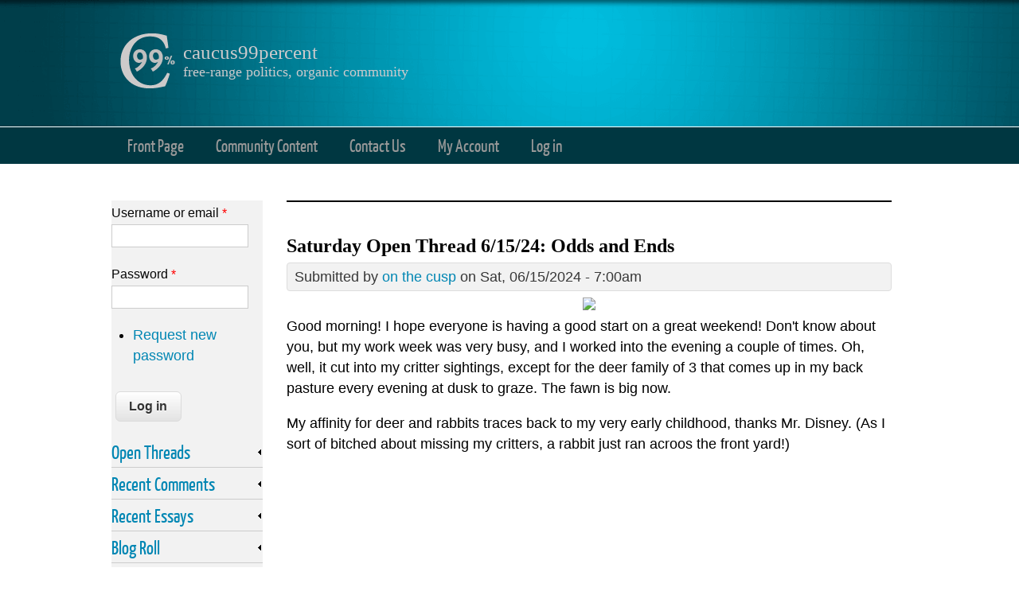

--- FILE ---
content_type: text/html; charset=utf-8
request_url: https://caucus99percent.com/comment/617725
body_size: 30626
content:
<!DOCTYPE html>
<head>
<meta http-equiv="Content-Type" content="text/html; charset=utf-8" />
<meta name="Generator" content="Drupal 7 (http://drupal.org)" />
<link rel="canonical" href="/content/saturday-open-thread-61524-odds-and-ends" />
<link rel="shortlink" href="/node/27616" />
<link rel="shortcut icon" href="https://caucus99percent.com/sites/default/files/favicon.png" type="image/png" />
<title>Saturday Open Thread 6/15/24: Odds and Ends | caucus99percent</title>
<link type="text/css" rel="stylesheet" href="https://caucus99percent.com/sites/default/files/css/css_xE-rWrJf-fncB6ztZfd2huxqgxu4WO-qwma6Xer30m4.css" media="all" />
<link type="text/css" rel="stylesheet" href="https://caucus99percent.com/sites/default/files/css/css_xWLyrSB26A26T3d0TEQTF3-aTzIlx8NovaV32Jx74m8.css" media="all" />
<link type="text/css" rel="stylesheet" href="https://caucus99percent.com/sites/default/files/css/css_AgYlWNcGQxsMpSq7IxzWW9mD6COYj5tO44JP0umjg-8.css" media="all" />
<link type="text/css" rel="stylesheet" href="https://caucus99percent.com/sites/default/files/css/css_3SvluMjE4OrTEDAcCucIzSjEHCnMga4x96AT0Y9wz5M.css" media="all" />
<!--[if lt IE 9]><script src="http://html5shiv.googlecode.com/svn/trunk/html5.js"></script><![endif]-->
</head>
<body class="html not-front not-logged-in one-sidebar sidebar-first page-node page-node- page-node-27616 node-type-blog">
    
<div id="header_wrapper">
  <header id="header" role="banner">
  
  <meta name="viewport" content="width=device-width, initial-scale=1.0, user-scalable=yes">
  
    <div id="logo"><a href="/" title="Home"><img src="https://caucus99percent.com/sites/default/files/site_logo.png"/></a></div>
        <h1 id="site-title">
      <a href="/" title="Home">caucus99percent</a>
      <div id="site-description">free-range politics, organic community</div>
    </h1>
    <div class="clear"></div>
  </header>

  <div class="menu_wrapper">
      <nav id="main-menu"  role="navigation">
        <a class="nav-toggle" href="#">Navigation</a>
        <div class="menu-navigation-container">
          <ul class="menu"><li class="first leaf"><a href="/" title="Front Page Featured Editorials">Front Page</a></li>
<li class="leaf"><a href="/diaries" title="">Community Content</a></li>
<li class="leaf"><a href="/contact" title="Contact the Administrator">Contact Us</a></li>
<li class="leaf"><a href="/user?current=node/27616" title="My personal user account">My Account</a></li>
<li class="last leaf"><a href="/user/login?current=node/27616" title="">Log in</a></li>
</ul>        </div>
        <div class="clear"></div>
      </nav><!-- end main-menu -->
  </div>
</div>
  
  <div id="container">

    
    <div class="content-sidebar-wrap">

    <div id="content">
            <section id="post-content" role="main">
        <div class="messages error">
<h2 class="element-invisible">Error message</h2>
<em class="placeholder">Deprecated function</em>: Array and string offset access syntax with curly braces is deprecated in <em class="placeholder">include_once()</em> (line <em class="placeholder">20</em> of <em class="placeholder">/home/caucusni/public_html/includes/file.phar.inc</em>).</div>
                        <h1 class="page-title">Saturday Open Thread 6/15/24: Odds and Ends</h1>                                        <div class="region region-content">
  <div id="block-system-main" class="block block-system">

      
  <div class="content">
                            
              <span class="submitted">Submitted by <a href="/users/cusp" title="View user profile." class="username">on the cusp</a> on Sat, 06/15/2024 - 7:00am</span>
      
    
  <div class="content node-blog">
    <div class="field field-name-body field-type-text-with-summary field-label-hidden"><div class="field-items"><div class="field-item even"><div align="center"><img src="https://farm2.staticflickr.com/1493/26212496565_b2b949e0a3.jpg" /></div>
<p>Good morning!  I hope everyone is having a good start on a great weekend!  Don't know about you, but my work week was very busy, and I worked into the evening a couple of times.  Oh, well, it cut into my critter sightings, except for the deer family of 3 that comes up in my back pasture every evening at dusk to graze.  The fawn is big now.  </p>
<p>My affinity for deer and rabbits traces back to my very early childhood, thanks Mr. Disney. (As I sort of bitched about missing my critters, a rabbit just ran acroos the front yard!)</p>
<div align="center">
<iframe width="500" height="300" title="Thumper Teaches Bambi To Walk | Bambi | Disney UK" frameborder="0" allow="accelerometer; autoplay; clipboard-write; encrypted-media; gyroscope; picture-in-picture; web-share" referrerpolicy="strict-origin-when-cross-origin" allowfullscreen="" class="b-lazy" data-src="https://www.youtube.com/embed/KiiSUlZaO5w" src="[data-uri]"></iframe></div>
<div align="center"><img src="https://caucus99percent.com/sites/default/files/Horizontal-Line-Transparent-PNG.png" width="100" height="17" /></div>
<!--break--><p>
I saw this video about food this week, ironically, which mentions food from mosquitoes right at the time I had to fire up my citronella to fend off the bastids.</p>
<p>From Corbett Report - <a href="https://corbettreport.substack.com/p/the-future-of-food?utm_source=podcast-email&amp;publication_id=725827&amp;post_id=145529201&amp;utm_campaign=email-play-on-substack&amp;r=2iepu&amp;triedRedirect=true&amp;utm_medium=emailclip&quot;">The Future of Food</a> (39 minutes): </p>
<div align="center">
<div class="substack-post-embed">
<p lang="en" xml:lang="en" xml:lang="en">The Future of Food by The Corbett Report</p>

<p><a data-post-link="" href="https://corbettreport.substack.com/p/the-future-of-food">Read on Substack</a></p></div>
<script async="" src="https://substack.com/embedjs/embed.js" charset="utf-8"></script></div>
<div align="center">
<iframe width="500" height="300" title="The Mosquito" frameborder="0" allow="accelerometer; autoplay; clipboard-write; encrypted-media; gyroscope; picture-in-picture; web-share" referrerpolicy="strict-origin-when-cross-origin" allowfullscreen="" class="b-lazy" data-src="https://www.youtube.com/embed/KQaOghBVOKg" src="[data-uri]"></iframe></div>
<div align="center"><img src="https://caucus99percent.com/sites/default/files/Horizontal-Line-Transparent-PNG.png" width="100" height="17" /></div>
<p>Summer is upon us, and I notice how I am appreciating clothing made of cotton.  Rayon/nylon/spandex clothing truly feels like what it is:  plastic.</p>
<p>When I was a child, my grandfather, and then my Dad had cotton fields.  My family picked cotton right alongside what you'd expect, black people.  Grueling work, and those pods will cut your fingers to the bone if you do not know what you are doing. I think a lot of machinery has replaced the cotton pickers, but another childhood memory sticks with me, never to be forgotten.</p>
<div align="center">
<iframe width="500" height="300" title="Paul Robeson - Ol' Man River (Showboat - 1936) J.Kern O. Hammerstein II" frameborder="0" allow="accelerometer; autoplay; clipboard-write; encrypted-media; gyroscope; picture-in-picture; web-share" referrerpolicy="strict-origin-when-cross-origin" allowfullscreen="" class="b-lazy" data-src="https://www.youtube.com/embed/eh9WayN7R-s" src="[data-uri]"></iframe></div>
<div align="center"><img src="https://caucus99percent.com/sites/default/files/Horizontal-Line-Transparent-PNG.png" width="100" height="17" /></div>
<p>Does anyone quite understand who proposed the ceasefire/settlement agreement to "end" the conflict in Gaza?  Or what it really means, as it is so vague, so full of loopholes, as to be a joke in reality, but a nice political ploy for struggling joe?  </p>
<p>What kind of people will be voting for him?  Or, I should say, in what income bracket are the people in that will make gains by voting for an old, obviously demented man?</p>
<p>We need a constitutional amendment in place to prevent this from happening ever again.  We know Reagan was off his rocker for 2 years, more or less, and here we go again. Round and round. Rinse.  Repeat.</p>
<div align="center">
<iframe width="500" height="300" title="Kacey Musgraves - Merry Go 'Round (Official Music Video)" frameborder="0" allow="accelerometer; autoplay; clipboard-write; encrypted-media; gyroscope; picture-in-picture; web-share" referrerpolicy="strict-origin-when-cross-origin" allowfullscreen="" class="b-lazy" data-src="https://www.youtube.com/embed/GZfj2Ir3GgQ" src="[data-uri]"></iframe></div>
<div align="center"><img src="https://caucus99percent.com/sites/default/files/Horizontal-Line-Transparent-PNG.png" width="100" height="17" /></div>
<p>We figured the rain would stop, and abrupt drought would set it very soon, but we have rain in the forecast for the rest of June.  If you live in a state that has the probability of hurricanes, check this out.  It is a great prep list sent out to people who regularly shop at one of our biggest grocery store chains in Texas and Louisiana.  Practical advice for anyone, at any time of failure of the grid, not just hurricanes.  I want to share it with you.  </p>
<p><a href="https://www.brookshirebrothers.com/blog-entry/get-hurricane-ready">Get Hurricane Ready</a></p>
<div align="center"><img src="https://caucus99percent.com/sites/default/files/Horizontal-Line-Transparent-PNG.png" width="100" height="17" /></div>
<p>If the petrodollar goes south, which it seems to be coming soon, get prepared for a transition that will not be fun, but it can be survivable with proper planning.</p>
<p>I drift from cartoons to dire warnings, but in between there was music, and that is always a good approach to to life, in general.</p>
<p>I look forward to you all dropping in whatever in hell you want.</p>
</div></div></div><div class="field field-name-field-tags field-type-taxonomy-term-reference field-label-above"><div class="field-label">Tags:&nbsp;</div><div class="field-items"><div class="field-item even"><a href="/tags/open-thread">Open Thread</a></div></div></div><span class="a2a_kit a2a_target addtoany_list" id="da2a_1">
      
      <a class="a2a_dd addtoany_share_save" href="https://www.addtoany.com/share#url=https%3A%2F%2Fcaucus99percent.com%2Fcontent%2Fsaturday-open-thread-61524-odds-and-ends&amp;title=Saturday%20Open%20Thread%206%2F15%2F24%3A%20Odds%20and%20Ends"><img src="/sites/all/modules/addtoany/images/share_save_171_16.png" width="171" height="16" alt="Share"/></a>
      <a class="a2a_button_facebook"></a>
<a class="a2a_button_twitter"></a>
    </span>
    <script type="text/javascript">
<!--//--><![CDATA[//><!--
if(window.da2a)da2a.script_load();
//--><!]]>
</script><div class="form-item form-type-item">
  <label>Vote </label>
 <div class="rate-widget-1 rate-widget clear-block rate-user rate-widget-thumbs_up rate-8efa2de237bd586784d66e87b24de4e6 rate-node-27616-1-3" id="rate-node-27616-1-3"><span class="rate-button rate-thumbs-up-btn-up" id="rate-button-42">up</span><div class="rate-info">8 users have voted.</div></div>
</div>
  </div>

      <footer>
      <ul class="links inline"><li class="blog_sitenames_blog first"><a href="/blog" title="Read the latest caucus99percent blog entries.">caucus99percent blog</a></li>
<li class="comment_forbidden last"><span><a href="/user/login?destination=node/27616%23comment-form">Log in</a> to post comments</span></li>
</ul>    </footer>
  
  <div id="comments" class="comment-wrapper">
          <h2 class="title">Comments</h2>
      
  <a id="comment-617696"></a>
        <div class="comment odd">

  <div class="clearfix">

    	
	<span class="submitted">Submitted by <a href="/users/lookout" title="View user profile." class="username">Lookout</a> on Sat, 06/15/2024 - 8:22am</span>
  
    <div class="user-picture">
    <a href="/users/lookout" title="View user profile."><img data-echo="https://caucus99percent.com/sites/default/files/styles/thumbnail/public/pictures/picture-2530-1458408442.jpg?itok=J2cg2s-W" data-icon="" src="https://caucus99percent.com/sites/all/modules/lazyloader/image_placeholder.gif" alt="Lookout&#039;s picture" title="Lookout&#039;s picture" /><noscript><img src="https://caucus99percent.com/sites/default/files/styles/thumbnail/public/pictures/picture-2530-1458408442.jpg?itok=J2cg2s-W" alt="Lookout&#039;s picture" title="Lookout&#039;s picture" /></noscript></a>  </div>

        <h3><a href="/comment/617696#comment-617696" class="permalink" rel="bookmark">Good morning...</a></h3>
    
    <div class="content">
      <div class="field field-name-comment-body field-type-text-long field-label-hidden"><div class="field-items"><div class="field-item even"><p>Talked to a buddy at trade day.  He's getting his house painted.  Ten years ago it cost him $1500.  Same painter told him he couldn't even buy the paint for that, it would be $3500 this year.  Expect more inflation I'm afraid.</p>
<p>Gas is $3.10 this AM, but was $3 last week.  Better than a month or two ago.  My understanding is that it has to due with demand.  Groceries seem to continue to climb.  Oh well it is what it is.</p>
<p>Hot and dry here.  I'm with you on cotton clothing.  I go out about 7AM and am done by 10 or 11.  I expect we'll finally have to turn on the AC this week.  We're having to water the garden already.</p>
<p>Thanks for the OT, and hope everyone has a good weekend!</p>
</div></div></div><div class="rate-widget-1 rate-widget clear-block rate-user rate-widget-thumbs_up rate-a508185fb201c0277198fc74e959965f rate-comment-617696-1-3" id="rate-comment-617696-1-3"><span class="rate-button rate-thumbs-up-btn-up" id="rate-button-1">up</span><div class="rate-info">7 users have voted.</div></div>            <div class="clearfix">
        <div>—</div>
        <p>“Until justice rolls down like water and righteousness like a mighty stream.”</p>
      </div>
          </div>
  </div>

  <ul class="links inline"><li class="comment_forbidden first last"><span><a href="/user/login?destination=node/27616%23comment-form">Log in</a> to post comments</span></li>
</ul></div>

<div class="indented"><a id="comment-617700"></a>
        <div class="comment comment-by-node-author even">

  <div class="clearfix">

    	
	<span class="submitted">Submitted by <a href="/users/cusp" title="View user profile." class="username">on the cusp</a> on Sat, 06/15/2024 - 9:53am</span>
  
  
        <h3><a href="/comment/617700#comment-617700" class="permalink" rel="bookmark">Good morning, dear friend!</a></h3>
    
    <div class="content">
      <div class="field field-name-comment-body field-type-text-long field-label-hidden"><div class="field-items"><div class="field-item even"><p><em class="comment-easy-reply-referrer-link-wrapper">
<a href="?page=0#comment-617696" class="comment-easy-reply-number-link comment-easy-reply-referrer-link comment-easy-reply-linknum-1">@Lookout</a></em>
 The cost of any home repair is more than twice the price than the cost prior to the scamdemic.<br />
We are told demand for fuel is a basis for setting a price.  What we see is the higher it rises, the less people drive.  Round and round.<br />
At least some of the big food producers are getting a smack down through price-fixing lawsuits.<br />
I had a consultation with a couple of retirees who bought a home for less than $200,000.  The next year, their ad valorum tax on the home was assessed at $600,000.  When they built a garage, the taxes were assessed at an additional $250,000.  They are putting their home up for sale and getting away from here.  Homeowners theoretically "own" their real estate, but with annual taxes, they are forever renters, with rent hikes at the county's whim.<br />
Morning work, sometimes 6pm until 8pm. Work in that sun at your peril.<br />
Stay cool!  Seriously!</p>
<dl class="comment-easy-reply-referrer-link-hover comment-easy-reply-referrer-tips-1 comment-easy-reply-added-noclass" style="display:none;">
<dt><p>Talked to a buddy at trade day.  He's getting his house painted.  Ten years ago it cost him $1500.  Same painter told him he couldn't even buy the paint for that, it would be $3500 this year.  Expect more inflation I'm afraid.</p>
<p>Gas is $3.10 this AM, but was $3 last week.  Better than a month or two ago.  My understanding is that it has to due with demand.  Groceries seem to continue to climb.  Oh well it is what it is.</p>
<p>Hot and dry here.  I'm with you on cotton clothing.  I go out about 7AM and am done by 10 or 11.  I expect we'll finally have to turn on the AC this week.  We're having to water the garden already.</p>
<p>Thanks for the OT, and hope everyone has a good weekend!</p>
</dt>
</dl>
</div></div></div><div class="rate-widget-1 rate-widget clear-block rate-user rate-widget-thumbs_up rate-c0d0639ad613bc1277e13349ad81ef1b rate-comment-617700-1-3" id="rate-comment-617700-1-3"><span class="rate-button rate-thumbs-up-btn-up" id="rate-button-2">up</span><div class="rate-info">6 users have voted.</div></div>            <div class="clearfix">
        <div>—</div>
        <p>"We'll know our disinformation program is complete when everything the American public believes is false."  ---- William Casey, CIA Director, 1981</p>
      </div>
          </div>
  </div>

  <ul class="links inline"><li class="comment_forbidden first last"><span><a href="/user/login?destination=node/27616%23comment-form">Log in</a> to post comments</span></li>
</ul></div>

<div class="indented"><a id="comment-617701"></a>
        <div class="comment odd">

  <div class="clearfix">

    	
	<span class="submitted">Submitted by <a href="/users/earthling1" title="View user profile." class="username">earthling1</a> on Sat, 06/15/2024 - 10:13am</span>
  
    <div class="user-picture">
    <a href="/users/earthling1" title="View user profile."><img data-echo="https://caucus99percent.com/sites/default/files/styles/thumbnail/public/pictures/picture-2746-1606688649.jpg?itok=XGPil-LF" data-icon="" src="https://caucus99percent.com/sites/all/modules/lazyloader/image_placeholder.gif" alt="earthling1&#039;s picture" title="earthling1&#039;s picture" /><noscript><img src="https://caucus99percent.com/sites/default/files/styles/thumbnail/public/pictures/picture-2746-1606688649.jpg?itok=XGPil-LF" alt="earthling1&#039;s picture" title="earthling1&#039;s picture" /></noscript></a>  </div>

        <h3><a href="/comment/617701#comment-617701" class="permalink" rel="bookmark"> What do you think</a></h3>
    
    <div class="content">
      <div class="field field-name-comment-body field-type-text-long field-label-hidden"><div class="field-items"><div class="field-item even"><p><em class="comment-easy-reply-referrer-link-wrapper">
<a href="?page=0#comment-617700" class="comment-easy-reply-number-link comment-easy-reply-referrer-link comment-easy-reply-linknum-1-1">@on the cusp</a></em>
<br />
of Trump's vow to end taxes and go back to tariffs to fund government?<br />
Election ploy?<br />
At least he has broken the taboo of ending taxes. It's in the public zeitgeist now..<br />
Saw a baby fawn w/mom this morning, couldn't be more than a few days old.<br />
Strangely, no squirrels here at the farm, but suburban home in Vancouver is infested.<br />
Got deer coming out our ***, rabbit , beaver, cougar, bear, and many airborne predators.<br />
Thanks for the OT.</p>
<dl class="comment-easy-reply-referrer-link-hover comment-easy-reply-referrer-tips-1-1 comment-easy-reply-added-noclass" style="display:none;">
<dt><p><a href="#">#1</a> The cost of any home repair is more than twice the price than the cost prior to the scamdemic.<br />
We are told demand for fuel is a basis for setting a price.  What we see is the higher it rises, the less people drive.  Round and round.<br />
At least some of the big food producers are getting a smack down through price-fixing lawsuits.<br />
I had a consultation with a couple of retirees who bought a home for less than $200,000.  The next year, their ad valorum tax on the home was assessed at $600,000.  When they built a garage, the taxes were assessed at an additional $250,000.  They are putting their home up for sale and getting away from here.  Homeowners theoretically "own" their real estate, but with annual taxes, they are forever renters, with rent hikes at the county's whim.<br />
Morning work, sometimes 6pm until 8pm. Work in that sun at your peril.<br />
Stay cool!  Seriously!</p>
</dt>
</dl>
</div></div></div><div class="rate-widget-1 rate-widget clear-block rate-user rate-widget-thumbs_up rate-ee3bca23ec8c4ce7c9161c49d8bba539 rate-comment-617701-1-3" id="rate-comment-617701-1-3"><span class="rate-button rate-thumbs-up-btn-up" id="rate-button-3">up</span><div class="rate-info">6 users have voted.</div></div>            <div class="clearfix">
        <div>—</div>
        <p>Neither Russia nor China is our enemy.<br />
Neither Iran nor Venezuela are threatening America.<br />
Cuba is a dead horse, stop beating it.</p>
      </div>
          </div>
  </div>

  <ul class="links inline"><li class="comment_forbidden first last"><span><a href="/user/login?destination=node/27616%23comment-form">Log in</a> to post comments</span></li>
</ul></div>

<div class="indented"><a id="comment-617702"></a>
        <div class="comment comment-by-node-author even">

  <div class="clearfix">

    	
	<span class="submitted">Submitted by <a href="/users/cusp" title="View user profile." class="username">on the cusp</a> on Sat, 06/15/2024 - 10:41am</span>
  
  
        <h3><a href="/comment/617702#comment-617702" class="permalink" rel="bookmark"> Good morning, e1!</a></h3>
    
    <div class="content">
      <div class="field field-name-comment-body field-type-text-long field-label-hidden"><div class="field-items"><div class="field-item even"><p><em class="comment-easy-reply-referrer-link-wrapper">
<a href="?page=0#comment-617701" class="comment-easy-reply-number-link comment-easy-reply-referrer-link comment-easy-reply-linknum-1-1-1">@earthling1</a></em>
 Trump can get some votes just on his promise to end taxes.  I doubt he could make it happen, and can't grasp how tariffs would hit the budgets of the working poor.<br />
If you run across any articles that address this, please post them for us.<br />
We are getting nightly visits from a raccoon.  Squirrels are in the pecan tree in front of my yard fence, so they stay there, seldom come into the fenced yard.<br />
I wonder when Biden will drop out and Hillary steps in?  After all, she purchased the DNC.  It is Her evil call.<br />
Fun times---NOT!<br />
Have a wonderful weekend, friend.</p>
<dl class="comment-easy-reply-referrer-link-hover comment-easy-reply-referrer-tips-1-1-1 comment-easy-reply-added-noclass" style="display:none;">
<dt><p><a href="#">#1.1</a><br />
of Trump's vow to end taxes and go back to tariffs to fund government?<br />
Election ploy?<br />
At least he has broken the taboo of ending taxes. It's in the public zeitgeist now..<br />
Saw a baby fawn w/mom this morning, couldn't be more than a few days old.<br />
Strangely, no squirrels here at the farm, but suburban home in Vancouver is infested.<br />
Got deer coming out our ***, rabbit , beaver, cougar, bear, and many airborne predators.<br />
Thanks for the OT.</p>
</dt>
</dl>
</div></div></div><div class="rate-widget-1 rate-widget clear-block rate-user rate-widget-thumbs_up rate-653a53da48d38d284e4ecc023deeb756 rate-comment-617702-1-3" id="rate-comment-617702-1-3"><span class="rate-button rate-thumbs-up-btn-up" id="rate-button-4">up</span><div class="rate-info">6 users have voted.</div></div>            <div class="clearfix">
        <div>—</div>
        <p>"We'll know our disinformation program is complete when everything the American public believes is false."  ---- William Casey, CIA Director, 1981</p>
      </div>
          </div>
  </div>

  <ul class="links inline"><li class="comment_forbidden first last"><span><a href="/user/login?destination=node/27616%23comment-form">Log in</a> to post comments</span></li>
</ul></div>
</div><a id="comment-617705"></a>
        <div class="comment odd">

  <div class="clearfix">

    	
	<span class="submitted">Submitted by <a href="/users/enhydra-lutris" title="View user profile." class="username">enhydra lutris</a> on Sat, 06/15/2024 - 12:34pm</span>
  
    <div class="user-picture">
    <a href="/users/enhydra-lutris" title="View user profile."><img data-echo="https://caucus99percent.com/sites/default/files/styles/thumbnail/public/pictures/picture-25-1422076354.png?itok=oQMF8POh" data-icon="" src="https://caucus99percent.com/sites/all/modules/lazyloader/image_placeholder.gif" alt="enhydra lutris&#039;s picture" title="enhydra lutris&#039;s picture" /><noscript><img src="https://caucus99percent.com/sites/default/files/styles/thumbnail/public/pictures/picture-25-1422076354.png?itok=oQMF8POh" alt="enhydra lutris&#039;s picture" title="enhydra lutris&#039;s picture" /></noscript></a>  </div>

        <h3><a href="/comment/617705#comment-617705" class="permalink" rel="bookmark">@Lookout @on the cusp </a></h3>
    
    <div class="content">
      <div class="field field-name-comment-body field-type-text-long field-label-hidden"><div class="field-items"><div class="field-item even"><p><em class="comment-easy-reply-referrer-link-wrapper">
<a href="?page=0#comment-617696" class="comment-easy-reply-number-link comment-easy-reply-referrer-link comment-easy-reply-linknum-1">@Lookout</a></em>
 <em class="comment-easy-reply-referrer-link-wrapper">
<a href="?page=0#comment-617700" class="comment-easy-reply-number-link comment-easy-reply-referrer-link comment-easy-reply-linknum-1-1">@on the cusp</a></em>
 </p>
<p>Demand has little to do with the price of gas.  Gasoline prices are set based on what the oil companies think that the market will bear.  There has been plentiful reason to suspect this for ages, and it is really fundamental to the so-called "capitalist" model as well; but way back when, the oil companies were investigated by Congress for "price fixing" and they admitted what the real pricing method was in their defense: "what their in-house analysts think the market will bear".  Hence, they all arrive at similar prices, because, with small variations based on brand and marketing particulars, experienced long time prognosticators will pretty much all arrive at the same general price line.</p>
<p>be well and have a good one</p>
<dl class="comment-easy-reply-referrer-link-hover comment-easy-reply-referrer-tips-1-1 comment-easy-reply-added-noclass" style="display:none;">
<dt><p><a href="#">#1</a> The cost of any home repair is more than twice the price than the cost prior to the scamdemic.<br />
We are told demand for fuel is a basis for setting a price.  What we see is the higher it rises, the less people drive.  Round and round.<br />
At least some of the big food producers are getting a smack down through price-fixing lawsuits.<br />
I had a consultation with a couple of retirees who bought a home for less than $200,000.  The next year, their ad valorum tax on the home was assessed at $600,000.  When they built a garage, the taxes were assessed at an additional $250,000.  They are putting their home up for sale and getting away from here.  Homeowners theoretically "own" their real estate, but with annual taxes, they are forever renters, with rent hikes at the county's whim.<br />
Morning work, sometimes 6pm until 8pm. Work in that sun at your peril.<br />
Stay cool!  Seriously!</p>
</dt>
</dl>
<dl class="comment-easy-reply-referrer-link-hover comment-easy-reply-referrer-tips-1 comment-easy-reply-added-noclass" style="display:none;">
<dt><p>Talked to a buddy at trade day.  He's getting his house painted.  Ten years ago it cost him $1500.  Same painter told him he couldn't even buy the paint for that, it would be $3500 this year.  Expect more inflation I'm afraid.</p>
<p>Gas is $3.10 this AM, but was $3 last week.  Better than a month or two ago.  My understanding is that it has to due with demand.  Groceries seem to continue to climb.  Oh well it is what it is.</p>
<p>Hot and dry here.  I'm with you on cotton clothing.  I go out about 7AM and am done by 10 or 11.  I expect we'll finally have to turn on the AC this week.  We're having to water the garden already.</p>
<p>Thanks for the OT, and hope everyone has a good weekend!</p>
</dt>
</dl>
</div></div></div><div class="rate-widget-1 rate-widget clear-block rate-user rate-widget-thumbs_up rate-fa8b20e1b9243ead4b6db067bb5fc969 rate-comment-617705-1-3" id="rate-comment-617705-1-3"><span class="rate-button rate-thumbs-up-btn-up" id="rate-button-5">up</span><div class="rate-info">5 users have voted.</div></div>            <div class="clearfix">
        <div>—</div>
        <p>That, in its essence, is fascism--ownership of government by an individual, by a group, or by any other controlling private power. -- Franklin D. Roosevelt --</p>
      </div>
          </div>
  </div>

  <ul class="links inline"><li class="comment_forbidden first last"><span><a href="/user/login?destination=node/27616%23comment-form">Log in</a> to post comments</span></li>
</ul></div>

<div class="indented"><a id="comment-617715"></a>
        <div class="comment even">

  <div class="clearfix">

    	
	<span class="submitted">Submitted by <a href="/users/earthling1" title="View user profile." class="username">earthling1</a> on Sat, 06/15/2024 - 4:17pm</span>
  
    <div class="user-picture">
    <a href="/users/earthling1" title="View user profile."><img data-echo="https://caucus99percent.com/sites/default/files/styles/thumbnail/public/pictures/picture-2746-1606688649.jpg?itok=XGPil-LF" data-icon="" src="https://caucus99percent.com/sites/all/modules/lazyloader/image_placeholder.gif" alt="earthling1&#039;s picture" title="earthling1&#039;s picture" /><noscript><img src="https://caucus99percent.com/sites/default/files/styles/thumbnail/public/pictures/picture-2746-1606688649.jpg?itok=XGPil-LF" alt="earthling1&#039;s picture" title="earthling1&#039;s picture" /></noscript></a>  </div>

        <h3><a href="/comment/617715#comment-617715" class="permalink" rel="bookmark"> I can remember back in the days</a></h3>
    
    <div class="content">
      <div class="field field-name-comment-body field-type-text-long field-label-hidden"><div class="field-items"><div class="field-item even"><p><em class="comment-easy-reply-referrer-link-wrapper">
<a href="?page=0#comment-617705" class="comment-easy-reply-number-link comment-easy-reply-referrer-link comment-easy-reply-linknum-1-1-2">@enhydra lutris</a></em>
<br />
of "gas wars" between service stations. They fought for customers by lowering their prices to beat out local competition. But back then most station were privately owned affairs that contracted with the major oil companies for bulk gas and signage.<br />
Nowadays, the overwhelming majority of stations are corporate owned, or heavily controlled by Big oil.<br />
Not hard to see collusion between big oil corps fixing prices.</p>
<dl class="comment-easy-reply-referrer-link-hover comment-easy-reply-referrer-tips-1-1-2 comment-easy-reply-added-noclass" style="display:none;">
<dt><p><a href="#">#1</a> <a href="#">#1.1</a> </p>
<p>Demand has little to do with the price of gas.  Gasoline prices are set based on what the oil companies think that the market will bear.  There has been plentiful reason to suspect this for ages, and it is really fundamental to the so-called "capitalist" model as well; but way back when, the oil companies were investigated by Congress for "price fixing" and they admitted what the real pricing method was in their defense: "what their in-house analysts think the market will bear".  Hence, they all arrive at similar prices, because, with small variations based on brand and marketing particulars, experienced long time prognosticators will pretty much all arrive at the same general price line.</p>
<p>be well and have a good one</p>
</dt>
</dl>
</div></div></div><div class="rate-widget-1 rate-widget clear-block rate-user rate-widget-thumbs_up rate-b5e18c8cb4e7bff18eb1cdf7eb41212c rate-comment-617715-1-3" id="rate-comment-617715-1-3"><span class="rate-button rate-thumbs-up-btn-up" id="rate-button-6">up</span><div class="rate-info">5 users have voted.</div></div>            <div class="clearfix">
        <div>—</div>
        <p>Neither Russia nor China is our enemy.<br />
Neither Iran nor Venezuela are threatening America.<br />
Cuba is a dead horse, stop beating it.</p>
      </div>
          </div>
  </div>

  <ul class="links inline"><li class="comment_forbidden first last"><span><a href="/user/login?destination=node/27616%23comment-form">Log in</a> to post comments</span></li>
</ul></div>

<div class="indented"><a id="comment-617717"></a>
        <div class="comment comment-by-node-author odd">

  <div class="clearfix">

    	
	<span class="submitted">Submitted by <a href="/users/cusp" title="View user profile." class="username">on the cusp</a> on Sat, 06/15/2024 - 5:10pm</span>
  
  
        <h3><a href="/comment/617717#comment-617717" class="permalink" rel="bookmark"> Yep,</a></h3>
    
    <div class="content">
      <div class="field field-name-comment-body field-type-text-long field-label-hidden"><div class="field-items"><div class="field-item even"><p><em class="comment-easy-reply-referrer-link-wrapper">
<a href="?page=0#comment-617715" class="comment-easy-reply-number-link comment-easy-reply-referrer-link comment-easy-reply-linknum-1-1-2-1">@earthling1</a></em>
 I remember it well, when our town's 2 gas stations would go to price war from time to time.  I also remember that back in the 50s, we had a 250 gal. gas tank in the yard, up about 6 ft. off the ground.  Dad was a mail carrier, had to keep the tank filled, and the gas co. sent out a big truck to fill our tank every few weeks.<br />
Imagine that now.</p>
<dl class="comment-easy-reply-referrer-link-hover comment-easy-reply-referrer-tips-1-1-2-1 comment-easy-reply-added-noclass" style="display:none;">
<dt><p><a href="#">#1.1.2</a><br />
of "gas wars" between service stations. They fought for customers by lowering their prices to beat out local competition. But back then most station were privately owned affairs that contracted with the major oil companies for bulk gas and signage.<br />
Nowadays, the overwhelming majority of stations are corporate owned, or heavily controlled by Big oil.<br />
Not hard to see collusion between big oil corps fixing prices.</p>
</dt>
</dl>
</div></div></div><div class="rate-widget-1 rate-widget clear-block rate-user rate-widget-thumbs_up rate-213340b6d1a44601172cdb7817a24dbd rate-comment-617717-1-3" id="rate-comment-617717-1-3"><span class="rate-button rate-thumbs-up-btn-up" id="rate-button-7">up</span><div class="rate-info">4 users have voted.</div></div>            <div class="clearfix">
        <div>—</div>
        <p>"We'll know our disinformation program is complete when everything the American public believes is false."  ---- William Casey, CIA Director, 1981</p>
      </div>
          </div>
  </div>

  <ul class="links inline"><li class="comment_forbidden first last"><span><a href="/user/login?destination=node/27616%23comment-form">Log in</a> to post comments</span></li>
</ul></div>
<a id="comment-617744"></a>
        <div class="comment even">

  <div class="clearfix">

    	
	<span class="submitted">Submitted by <a href="/users/enhydra-lutris" title="View user profile." class="username">enhydra lutris</a> on Sun, 06/16/2024 - 9:17am</span>
  
    <div class="user-picture">
    <a href="/users/enhydra-lutris" title="View user profile."><img data-echo="https://caucus99percent.com/sites/default/files/styles/thumbnail/public/pictures/picture-25-1422076354.png?itok=oQMF8POh" data-icon="" src="https://caucus99percent.com/sites/all/modules/lazyloader/image_placeholder.gif" alt="enhydra lutris&#039;s picture" title="enhydra lutris&#039;s picture" /><noscript><img src="https://caucus99percent.com/sites/default/files/styles/thumbnail/public/pictures/picture-25-1422076354.png?itok=oQMF8POh" alt="enhydra lutris&#039;s picture" title="enhydra lutris&#039;s picture" /></noscript></a>  </div>

        <h3><a href="/comment/617744#comment-617744" class="permalink" rel="bookmark"> Heh, we (we the people) lost those gas wars and the</a></h3>
    
    <div class="content">
      <div class="field field-name-comment-body field-type-text-long field-label-hidden"><div class="field-items"><div class="field-item even"><p><em class="comment-easy-reply-referrer-link-wrapper">
<a href="?page=0#comment-617715" class="comment-easy-reply-number-link comment-easy-reply-referrer-link comment-easy-reply-linknum-1-1-2-1">@earthling1</a></em>
 </p>
<p>majors won and then ended them.  Companies with huge assets and reserves, including cash reserves plus economies of scale can easily survive long periods with negligible and even negative margins, small fries cannot.  In the end, the small fries ended up killing each other off  and we wound up with an oligopoly market.  Once that had occurred, price wars became idiotic, all of the majors quickly realized that price wars simply hurt everybody's bottom line equally and they stopped engaging in them and began competing on the basis of branding and marketing. They don't need to actually collude in order to understand that each of them is better off if prices stay high.</p>
<p>When you have a few large companies and one pulls off a stunt allowing it a short term price jump among it's captive and semi-captive customers, the others will soon copy that action without the need for them to call each up and discuss it.  We saw a lot of that in California years ago dueing the so-called "energy crises".</p>
<p>be well and have a good one</p>
<dl class="comment-easy-reply-referrer-link-hover comment-easy-reply-referrer-tips-1-1-2-1 comment-easy-reply-added-noclass" style="display:none;">
<dt><p><a href="#">#1.1.2</a><br />
of "gas wars" between service stations. They fought for customers by lowering their prices to beat out local competition. But back then most station were privately owned affairs that contracted with the major oil companies for bulk gas and signage.<br />
Nowadays, the overwhelming majority of stations are corporate owned, or heavily controlled by Big oil.<br />
Not hard to see collusion between big oil corps fixing prices.</p>
</dt>
</dl>
</div></div></div><div class="rate-widget-1 rate-widget clear-block rate-user rate-widget-thumbs_up rate-937e001df3323d44a25ebfc0fe8599ed rate-comment-617744-1-3" id="rate-comment-617744-1-3"><span class="rate-button rate-thumbs-up-btn-up" id="rate-button-8">up</span><div class="rate-info">3 users have voted.</div></div>            <div class="clearfix">
        <div>—</div>
        <p>That, in its essence, is fascism--ownership of government by an individual, by a group, or by any other controlling private power. -- Franklin D. Roosevelt --</p>
      </div>
          </div>
  </div>

  <ul class="links inline"><li class="comment_forbidden first last"><span><a href="/user/login?destination=node/27616%23comment-form">Log in</a> to post comments</span></li>
</ul></div>
</div><a id="comment-617716"></a>
        <div class="comment comment-by-node-author odd">

  <div class="clearfix">

    	
	<span class="submitted">Submitted by <a href="/users/cusp" title="View user profile." class="username">on the cusp</a> on Sat, 06/15/2024 - 5:02pm</span>
  
  
        <h3><a href="/comment/617716#comment-617716" class="permalink" rel="bookmark">I guess they define &quot;market&quot; </a></h3>
    
    <div class="content">
      <div class="field field-name-comment-body field-type-text-long field-label-hidden"><div class="field-items"><div class="field-item even"><p><em class="comment-easy-reply-referrer-link-wrapper">
<a href="?page=0#comment-617705" class="comment-easy-reply-number-link comment-easy-reply-referrer-link comment-easy-reply-linknum-1-1-2">@enhydra lutris</a></em>
 as not including working people filling up their tanks. Everyone, including myself, limits any riving that is unnecessary, and fill up at service stations with the cheapest gas. Consumption (demand) always drops as prices increase.<br />
I have never grown apricots, but I had 2 producing peach trees for 4 years. After a stupendous first year yield, I watched March and April winds blow every bloom away.  My yield was one edible peach that last year, so I gave up, cut them down.<br />
The water bill is a huge consideration.  If I decide on expanding my food production, I will have a system set up to catch rain water.<br />
Dear One is doing the cooking this evening.  My contribution will be to wash a few dishes, get out of his way, and to lend him moral support.  It will not in any way interrupt my consumption of some really cold beer.<br />
Good to "see" you, dear friend!</p>
<dl class="comment-easy-reply-referrer-link-hover comment-easy-reply-referrer-tips-1-1-2 comment-easy-reply-added-noclass" style="display:none;">
<dt><p><a href="#">#1</a> <a href="#">#1.1</a> </p>
<p>Demand has little to do with the price of gas.  Gasoline prices are set based on what the oil companies think that the market will bear.  There has been plentiful reason to suspect this for ages, and it is really fundamental to the so-called "capitalist" model as well; but way back when, the oil companies were investigated by Congress for "price fixing" and they admitted what the real pricing method was in their defense: "what their in-house analysts think the market will bear".  Hence, they all arrive at similar prices, because, with small variations based on brand and marketing particulars, experienced long time prognosticators will pretty much all arrive at the same general price line.</p>
<p>be well and have a good one</p>
</dt>
</dl>
</div></div></div><div class="rate-widget-1 rate-widget clear-block rate-user rate-widget-thumbs_up rate-21d9aded6921704161ad6a447632952f rate-comment-617716-1-3" id="rate-comment-617716-1-3"><span class="rate-button rate-thumbs-up-btn-up" id="rate-button-9">up</span><div class="rate-info">5 users have voted.</div></div>            <div class="clearfix">
        <div>—</div>
        <p>"We'll know our disinformation program is complete when everything the American public believes is false."  ---- William Casey, CIA Director, 1981</p>
      </div>
          </div>
  </div>

  <ul class="links inline"><li class="comment_forbidden first last"><span><a href="/user/login?destination=node/27616%23comment-form">Log in</a> to post comments</span></li>
</ul></div>

<div class="indented"><a id="comment-617745"></a>
        <div class="comment even">

  <div class="clearfix">

    	
	<span class="submitted">Submitted by <a href="/users/enhydra-lutris" title="View user profile." class="username">enhydra lutris</a> on Sun, 06/16/2024 - 9:43am</span>
  
    <div class="user-picture">
    <a href="/users/enhydra-lutris" title="View user profile."><img data-echo="https://caucus99percent.com/sites/default/files/styles/thumbnail/public/pictures/picture-25-1422076354.png?itok=oQMF8POh" data-icon="" src="https://caucus99percent.com/sites/all/modules/lazyloader/image_placeholder.gif" alt="enhydra lutris&#039;s picture" title="enhydra lutris&#039;s picture" /><noscript><img src="https://caucus99percent.com/sites/default/files/styles/thumbnail/public/pictures/picture-25-1422076354.png?itok=oQMF8POh" alt="enhydra lutris&#039;s picture" title="enhydra lutris&#039;s picture" /></noscript></a>  </div>

        <h3><a href="/comment/617745#comment-617745" class="permalink" rel="bookmark"> I&#039;m sure working people is part of it, because</a></h3>
    
    <div class="content">
      <div class="field field-name-comment-body field-type-text-long field-label-hidden"><div class="field-items"><div class="field-item even"><p><em class="comment-easy-reply-referrer-link-wrapper">
<a href="?page=0#comment-617716" class="comment-easy-reply-number-link comment-easy-reply-referrer-link comment-easy-reply-linknum-1-1-2-2">@on the cusp</a></em>
 </p>
<p>it has to be a form of price times quantity across all product lines and customer classes, but there are captive customers, baseline volumes, and a lot of other wrinkles that go into it. Plus, of course, they have global markets and some non-gasoline petro product lines.  They've got whole departments who spend full time working on this crap.  </p>
<p>When there have been real market disruptions, like 73-74 and 79-81 they get really creative.  Al least one of the majors, for example was delivering bulk volumes of its product to all the mom and pop and fly by night discount retailers who could then sell unusually massive volumes at their discounted prices that they would not have been able to with their normal supply chain.  Meanwhile, they kept their own owned and operated and franchise retailers level with the higher tier price market in order to preserve their brand's reputation and cachet. </p>
<p>be well and have a good one</p>
<dl class="comment-easy-reply-referrer-link-hover comment-easy-reply-referrer-tips-1-1-2-2 comment-easy-reply-added-noclass" style="display:none;">
<dt><p><a href="#">#1.1.2</a> as not including working people filling up their tanks. Everyone, including myself, limits any riving that is unnecessary, and fill up at service stations with the cheapest gas. Consumption (demand) always drops as prices increase.<br />
I have never grown apricots, but I had 2 producing peach trees for 4 years. After a stupendous first year yield, I watched March and April winds blow every bloom away.  My yield was one edible peach that last year, so I gave up, cut them down.<br />
The water bill is a huge consideration.  If I decide on expanding my food production, I will have a system set up to catch rain water.<br />
Dear One is doing the cooking this evening.  My contribution will be to wash a few dishes, get out of his way, and to lend him moral support.  It will not in any way interrupt my consumption of some really cold beer.<br />
Good to "see" you, dear friend!</p>
</dt>
</dl>
</div></div></div><div class="rate-widget-1 rate-widget clear-block rate-user rate-widget-thumbs_up rate-0470b0555497458770ac450562945d85 rate-comment-617745-1-3" id="rate-comment-617745-1-3"><span class="rate-button rate-thumbs-up-btn-up" id="rate-button-10">up</span><div class="rate-info">3 users have voted.</div></div>            <div class="clearfix">
        <div>—</div>
        <p>That, in its essence, is fascism--ownership of government by an individual, by a group, or by any other controlling private power. -- Franklin D. Roosevelt --</p>
      </div>
          </div>
  </div>

  <ul class="links inline"><li class="comment_forbidden first last"><span><a href="/user/login?destination=node/27616%23comment-form">Log in</a> to post comments</span></li>
</ul></div>
</div></div></div></div><a id="comment-617703"></a>
        <div class="comment odd">

  <div class="clearfix">

    	
	<span class="submitted">Submitted by <a href="/users/usefewersyllables" title="View user profile." class="username">usefewersyllables</a> on Sat, 06/15/2024 - 11:23am</span>
  
    <div class="user-picture">
    <a href="/users/usefewersyllables" title="View user profile."><img data-echo="https://caucus99percent.com/sites/default/files/styles/thumbnail/public/pictures/picture-53831-1597680646.jpg?itok=obppXS83" data-icon="" src="https://caucus99percent.com/sites/all/modules/lazyloader/image_placeholder.gif" alt="usefewersyllables&#039;s picture" title="usefewersyllables&#039;s picture" /><noscript><img src="https://caucus99percent.com/sites/default/files/styles/thumbnail/public/pictures/picture-53831-1597680646.jpg?itok=obppXS83" alt="usefewersyllables&#039;s picture" title="usefewersyllables&#039;s picture" /></noscript></a>  </div>

        <h3><a href="/comment/617703#comment-617703" class="permalink" rel="bookmark">The NDAA that just passed</a></h3>
    
    <div class="content">
      <div class="field field-name-comment-body field-type-text-long field-label-hidden"><div class="field-items"><div class="field-item even"><p>quietly contains a provision that implements mandatory <strong>and automatic</strong> draft registration for 18-26 year old males: </p>
<p><a href="https://x.com/mtracey/status/1801674395683066299">https://x.com/mtracey/status/1801674395683066299</a><br />
<a href="https://nodraft.kucinich.com/">https://nodraft.kucinich.com/</a>  </p>
<p>Just another reason to be glad that I’m old and child-free. Perhaps now Joe and Mary Sixpack will, at long last, begin to pay attention. It will soon be *their* young oxen being gored. I’ve always said that there would be no governmental change until they fired up the draft again.</p>
<p>And now, we wait, to see if anyone notices. We shall see.</p>
</div></div></div><div class="rate-widget-1 rate-widget clear-block rate-user rate-widget-thumbs_up rate-29aba5e3d60b55878af771008f65efc1 rate-comment-617703-1-3" id="rate-comment-617703-1-3"><span class="rate-button rate-thumbs-up-btn-up" id="rate-button-11">up</span><div class="rate-info">8 users have voted.</div></div>            <div class="clearfix">
        <div>—</div>
        <p>Twice bitten, permanently shy.</p>
      </div>
          </div>
  </div>

  <ul class="links inline"><li class="comment_forbidden first last"><span><a href="/user/login?destination=node/27616%23comment-form">Log in</a> to post comments</span></li>
</ul></div>

<div class="indented"><a id="comment-617704"></a>
        <div class="comment comment-by-node-author even">

  <div class="clearfix">

    	
	<span class="submitted">Submitted by <a href="/users/cusp" title="View user profile." class="username">on the cusp</a> on Sat, 06/15/2024 - 11:25am</span>
  
  
        <h3><a href="/comment/617704#comment-617704" class="permalink" rel="bookmark">It is an absolute game changer.</a></h3>
    
    <div class="content">
      <div class="field field-name-comment-body field-type-text-long field-label-hidden"><div class="field-items"><div class="field-item even"><p><em class="comment-easy-reply-referrer-link-wrapper">
<a href="?page=0#comment-617703" class="comment-easy-reply-number-link comment-easy-reply-referrer-link comment-easy-reply-linknum-2">@usefewersyllables</a></em>
 Is it in preparation for war, or is it to scare Russia and China?<br />
One thing is does do is scare the absolute shit out of me.<br />
FWIW, my secretary has a 12 yr old and 9 yr old.  One day, she and her kids just might go to the wilds in Idaho, live off the land, or head to Canada.<br />
It will be interesting to see what exemptions are in those bills.  We all know rich legacy children will never have to dodge a bullet fired by a foreign enemy.<br />
Thanks for dropping in, friend.</p>
<dl class="comment-easy-reply-referrer-link-hover comment-easy-reply-referrer-tips-2 comment-easy-reply-added-noclass" style="display:none;">
<dt><p>quietly contains a provision that implements mandatory <strong>and automatic</strong> draft registration for 18-26 year old males: </p>
<p><a href="https://x.com/mtracey/status/1801674395683066299">https://x.com/mtracey/status/1801674395683066299</a><br />
<a href="https://nodraft.kucinich.com/">https://nodraft.kucinich.com/</a>  </p>
<p>Just another reason to be glad that I’m old and child-free. Perhaps now Joe and Mary Sixpack will, at long last, begin to pay attention. It will soon be *their* young oxen being gored. I’ve always said that there would be no governmental change until they fired up the draft again.</p>
<p>And now, we wait, to see if anyone notices. We shall see.</p>
</dt>
</dl>
</div></div></div><div class="rate-widget-1 rate-widget clear-block rate-user rate-widget-thumbs_up rate-44cf75d51441b8e5882884161fecd464 rate-comment-617704-1-3" id="rate-comment-617704-1-3"><span class="rate-button rate-thumbs-up-btn-up" id="rate-button-12">up</span><div class="rate-info">8 users have voted.</div></div>            <div class="clearfix">
        <div>—</div>
        <p>"We'll know our disinformation program is complete when everything the American public believes is false."  ---- William Casey, CIA Director, 1981</p>
      </div>
          </div>
  </div>

  <ul class="links inline"><li class="comment_forbidden first last"><span><a href="/user/login?destination=node/27616%23comment-form">Log in</a> to post comments</span></li>
</ul></div>
</div><a id="comment-617706"></a>
        <div class="comment odd">

  <div class="clearfix">

    	
	<span class="submitted">Submitted by <a href="/users/enhydra-lutris" title="View user profile." class="username">enhydra lutris</a> on Sat, 06/15/2024 - 12:38pm</span>
  
    <div class="user-picture">
    <a href="/users/enhydra-lutris" title="View user profile."><img data-echo="https://caucus99percent.com/sites/default/files/styles/thumbnail/public/pictures/picture-25-1422076354.png?itok=oQMF8POh" data-icon="" src="https://caucus99percent.com/sites/all/modules/lazyloader/image_placeholder.gif" alt="enhydra lutris&#039;s picture" title="enhydra lutris&#039;s picture" /><noscript><img src="https://caucus99percent.com/sites/default/files/styles/thumbnail/public/pictures/picture-25-1422076354.png?itok=oQMF8POh" alt="enhydra lutris&#039;s picture" title="enhydra lutris&#039;s picture" /></noscript></a>  </div>

        <h3><a href="/comment/617706#comment-617706" class="permalink" rel="bookmark">Good morning otc.  Back from farmers&#039; market and time</a></h3>
    
    <div class="content">
      <div class="field field-name-comment-body field-type-text-long field-label-hidden"><div class="field-items"><div class="field-item even"><p>to get back to the yard, until it becomes time to start dinner.  Yards and gardens are nice to have, but ...</p>
<p>However, it does look like we might get a bumper crop of apricots this year, so extra worth it, if so.</p>
<p>be well and have a good one</p>
</div></div></div><div class="rate-widget-1 rate-widget clear-block rate-user rate-widget-thumbs_up rate-b504c1333ab89dd1d9e49cdb47513b61 rate-comment-617706-1-3" id="rate-comment-617706-1-3"><span class="rate-button rate-thumbs-up-btn-up" id="rate-button-13">up</span><div class="rate-info">3 users have voted.</div></div>            <div class="clearfix">
        <div>—</div>
        <p>That, in its essence, is fascism--ownership of government by an individual, by a group, or by any other controlling private power. -- Franklin D. Roosevelt --</p>
      </div>
          </div>
  </div>

  <ul class="links inline"><li class="comment_forbidden first last"><span><a href="/user/login?destination=node/27616%23comment-form">Log in</a> to post comments</span></li>
</ul></div>
<a id="comment-617707"></a>
        <div class="comment comment-by-node-author even">

  <div class="clearfix">

    	
	<span class="submitted">Submitted by <a href="/users/cusp" title="View user profile." class="username">on the cusp</a> on Sat, 06/15/2024 - 12:42pm</span>
  
  
        <h3><a href="/comment/617707#comment-617707" class="permalink" rel="bookmark">I am dealing with an issue with an attorney</a></h3>
    
    <div class="content">
      <div class="field field-name-comment-body field-type-text-long field-label-hidden"><div class="field-items"><div class="field-item even"><p>that is a first for me.<br />
Any trial ends with a judge making a ruling.  The rulings must be inserted into a document that has standard statutory language.<br />
A paralegal sent me a 25 page document I would not sign due to 4 items in dispute.  We went back before the court, and my 4 objections were sustained by the court, and he ordered my 4 changes be made to the document.<br />
The paralegal made the changes, sent it to me for inspection and I signed the signature page approving the order.<br />
However, she submitted the first 24 pages of the document with the 4 errors to the judge, along with my signature page, who signed it without reading it carefully.<br />
Follow up emails with that paralegal said I was wrong, she was right, because I and the judge signed it.<br />
WTF?  I will consult with the State Bar ethics hotline, as this just might be beyond a greivance against the attorney, and might go all the way to criminal charges being brought against that smart ass paralegal for felony barratry.<br />
If it ain't one gd thing, its' another.</p>
</div></div></div><div class="rate-widget-1 rate-widget clear-block rate-user rate-widget-thumbs_up rate-e4cc0460d23f92f0aa1f86ce0eb2b5d7 rate-comment-617707-1-3" id="rate-comment-617707-1-3"><span class="rate-button rate-thumbs-up-btn-up" id="rate-button-14">up</span><div class="rate-info">7 users have voted.</div></div>            <div class="clearfix">
        <div>—</div>
        <p>"We'll know our disinformation program is complete when everything the American public believes is false."  ---- William Casey, CIA Director, 1981</p>
      </div>
          </div>
  </div>

  <ul class="links inline"><li class="comment_forbidden first last"><span><a href="/user/login?destination=node/27616%23comment-form">Log in</a> to post comments</span></li>
</ul></div>
<a id="comment-617708"></a>
        <div class="comment odd">

  <div class="clearfix">

    	
	<span class="submitted">Submitted by <a href="/users/humphrey" title="View user profile." class="username">humphrey</a> on Sat, 06/15/2024 - 12:45pm</span>
  
  
        <h3><a href="/comment/617708#comment-617708" class="permalink" rel="bookmark">File this with other numerous examples of Israel committing</a></h3>
    
    <div class="content">
      <div class="field field-name-comment-body field-type-text-long field-label-hidden"><div class="field-items"><div class="field-item even"><p>Genocide!<img src="https://caucus99percent.com/sites/all/modules/smiley/packs/kolobok/shok.gif" width="20" height="20" /></p>
<blockquote class="twitter-tweet"><p lang="en" dir="ltr" xml:lang="en" xml:lang="en">Israel’s Foreign Ministry paying for a Twitter/X ad insisting that “there are no innocent civilians” in Gaza seems like a powerful piece of evidence for the ICC case against Netanyahu and the ICJ case against Tel Aviv <a href="https://t.co/6Yk52OeY9v">pic.twitter.com/6Yk52OeY9v</a></p>
<p>— Max Blumenthal (@MaxBlumenthal) <a href="https://twitter.com/MaxBlumenthal/status/1801745356289622225?ref_src=twsrc%5Etfw">June 14, 2024</a></p></blockquote>
<script async="" src="https://platform.twitter.com/widgets.js" charset="utf-8"></script></div></div></div><div class="rate-widget-1 rate-widget clear-block rate-user rate-widget-thumbs_up rate-e9124331a76c3fbb075af42d6bd3761c rate-comment-617708-1-3" id="rate-comment-617708-1-3"><span class="rate-button rate-thumbs-up-btn-up" id="rate-button-15">up</span><div class="rate-info">6 users have voted.</div></div>          </div>
  </div>

  <ul class="links inline"><li class="comment_forbidden first last"><span><a href="/user/login?destination=node/27616%23comment-form">Log in</a> to post comments</span></li>
</ul></div>

<div class="indented"><a id="comment-617709"></a>
        <div class="comment comment-by-node-author even">

  <div class="clearfix">

    	
	<span class="submitted">Submitted by <a href="/users/cusp" title="View user profile." class="username">on the cusp</a> on Sat, 06/15/2024 - 1:17pm</span>
  
  
        <h3><a href="/comment/617709#comment-617709" class="permalink" rel="bookmark"> The Israeli</a></h3>
    
    <div class="content">
      <div class="field field-name-comment-body field-type-text-long field-label-hidden"><div class="field-items"><div class="field-item even"><p><em class="comment-easy-reply-referrer-link-wrapper">
<a href="?page=0#comment-617708" class="comment-easy-reply-number-link comment-easy-reply-referrer-link comment-easy-reply-linknum-5">@humphrey</a></em>
 government is criminal. That is advocacy for genocide.  PERIOD.</p>
<dl class="comment-easy-reply-referrer-link-hover comment-easy-reply-referrer-tips-5 comment-easy-reply-added-noclass" style="display:none;">
<dt><p>Genocide!<img src="https://caucus99percent.com/sites/all/modules/smiley/packs/kolobok/shok.gif" width="20" height="20" /></p>
<blockquote class="twitter-tweet"><p lang="en" dir="ltr" xml:lang="en" xml:lang="en">Israel’s Foreign Ministry paying for a Twitter/X ad insisting that “there are no innocent civilians” in Gaza seems like a powerful piece of evidence for the ICC case against Netanyahu and the ICJ case against Tel Aviv <a href="https://t.co/6Yk52OeY9v">pic.twitter.com/6Yk52OeY9v</a></p>
<p>— Max Blumenthal (@MaxBlumenthal) <a href="https://twitter.com/MaxBlumenthal/status/1801745356289622225?ref_src=twsrc%5Etfw">June 14, 2024</a></p>
</blockquote>
<script async="" src="https://platform.twitter.com/widgets.js" charset="utf-8"></script></dt>
</dl>
</div></div></div><div class="rate-widget-1 rate-widget clear-block rate-user rate-widget-thumbs_up rate-46e222e0aa270bddbbf0a28af57801a8 rate-comment-617709-1-3" id="rate-comment-617709-1-3"><span class="rate-button rate-thumbs-up-btn-up" id="rate-button-16">up</span><div class="rate-info">6 users have voted.</div></div>            <div class="clearfix">
        <div>—</div>
        <p>"We'll know our disinformation program is complete when everything the American public believes is false."  ---- William Casey, CIA Director, 1981</p>
      </div>
          </div>
  </div>

  <ul class="links inline"><li class="comment_forbidden first last"><span><a href="/user/login?destination=node/27616%23comment-form">Log in</a> to post comments</span></li>
</ul></div>
</div><a id="comment-617710"></a>
        <div class="comment odd">

  <div class="clearfix">

    	
	<span class="submitted">Submitted by <a href="/users/humphrey" title="View user profile." class="username">humphrey</a> on Sat, 06/15/2024 - 1:39pm</span>
  
  
        <h3><a href="/comment/617710#comment-617710" class="permalink" rel="bookmark">The handwriting is on the wall the future has already been </a></h3>
    
    <div class="content">
      <div class="field field-name-comment-body field-type-text-long field-label-hidden"><div class="field-items"><div class="field-item even"><p>decided.</p>
<blockquote class="twitter-tweet"><p lang="en" dir="ltr" xml:lang="en" xml:lang="en">2) China is training way more scientists. For instance in 2020 Chinese universities awarded 7 times (!) more engineering degrees than the US. And by 2025, Chinese universities are expected to produce nearly twice as many phd graduates in science and technology as the US. <a href="https://t.co/FoDCCIUP9z">pic.twitter.com/FoDCCIUP9z</a></p>
<p>— Arnaud Bertrand (@RnaudBertrand) <a href="https://twitter.com/RnaudBertrand/status/1801450876332347541?ref_src=twsrc%5Etfw">June 14, 2024</a></p></blockquote>
<script async="" src="https://platform.twitter.com/widgets.js" charset="utf-8"></script><p>
Sanctions will not stop the inevitability of this happening.</p>
</div></div></div><div class="rate-widget-1 rate-widget clear-block rate-user rate-widget-thumbs_up rate-a6d200f76332dcc85c7338ba8a852241 rate-comment-617710-1-3" id="rate-comment-617710-1-3"><span class="rate-button rate-thumbs-up-btn-up" id="rate-button-17">up</span><div class="rate-info">7 users have voted.</div></div>          </div>
  </div>

  <ul class="links inline"><li class="comment_forbidden first last"><span><a href="/user/login?destination=node/27616%23comment-form">Log in</a> to post comments</span></li>
</ul></div>

<div class="indented"><a id="comment-617712"></a>
        <div class="comment comment-by-node-author even">

  <div class="clearfix">

    	
	<span class="submitted">Submitted by <a href="/users/cusp" title="View user profile." class="username">on the cusp</a> on Sat, 06/15/2024 - 1:54pm</span>
  
  
        <h3><a href="/comment/617712#comment-617712" class="permalink" rel="bookmark"> The military and economic sanctions pivot</a></h3>
    
    <div class="content">
      <div class="field field-name-comment-body field-type-text-long field-label-hidden"><div class="field-items"><div class="field-item even"><p><em class="comment-easy-reply-referrer-link-wrapper">
<a href="?page=0#comment-617710" class="comment-easy-reply-number-link comment-easy-reply-referrer-link comment-easy-reply-linknum-6">@humphrey</a></em>
 is too little, too late for our hegemony.<br />
China promotes education, our government promotes eating at McDonald's.<br />
The stuff you find on X is awesome, humphrey.</p>
<dl class="comment-easy-reply-referrer-link-hover comment-easy-reply-referrer-tips-6 comment-easy-reply-added-noclass" style="display:none;">
<dt><p>decided.</p>
<blockquote class="twitter-tweet"><p lang="en" dir="ltr" xml:lang="en" xml:lang="en">2) China is training way more scientists. For instance in 2020 Chinese universities awarded 7 times (!) more engineering degrees than the US. And by 2025, Chinese universities are expected to produce nearly twice as many phd graduates in science and technology as the US. <a href="https://t.co/FoDCCIUP9z">pic.twitter.com/FoDCCIUP9z</a></p>
<p>— Arnaud Bertrand (@RnaudBertrand) <a href="https://twitter.com/RnaudBertrand/status/1801450876332347541?ref_src=twsrc%5Etfw">June 14, 2024</a></p>
</blockquote>
<script async="" src="https://platform.twitter.com/widgets.js" charset="utf-8"></script><p>
Sanctions will not stop the inevitability of this happening.</p>
</dt>
</dl>
</div></div></div><div class="rate-widget-1 rate-widget clear-block rate-user rate-widget-thumbs_up rate-bd247cb75ad3268097f267f947ba2ad8 rate-comment-617712-1-3" id="rate-comment-617712-1-3"><span class="rate-button rate-thumbs-up-btn-up" id="rate-button-18">up</span><div class="rate-info">5 users have voted.</div></div>            <div class="clearfix">
        <div>—</div>
        <p>"We'll know our disinformation program is complete when everything the American public believes is false."  ---- William Casey, CIA Director, 1981</p>
      </div>
          </div>
  </div>

  <ul class="links inline"><li class="comment_forbidden first last"><span><a href="/user/login?destination=node/27616%23comment-form">Log in</a> to post comments</span></li>
</ul></div>
</div><a id="comment-617711"></a>
        <div class="comment odd">

  <div class="clearfix">

    	
	<span class="submitted">Submitted by <a href="/users/cassiodorus" title="View user profile." class="username">Cassiodorus</a> on Sat, 06/15/2024 - 1:49pm</span>
  
    <div class="user-picture">
    <a href="/users/cassiodorus" title="View user profile."><img data-echo="https://caucus99percent.com/sites/default/files/styles/thumbnail/public/pictures/picture-556-1724641240.jpg?itok=oRl7Czmb" data-icon="" src="https://caucus99percent.com/sites/all/modules/lazyloader/image_placeholder.gif" alt="Cassiodorus&#039;s picture" title="Cassiodorus&#039;s picture" /><noscript><img src="https://caucus99percent.com/sites/default/files/styles/thumbnail/public/pictures/picture-556-1724641240.jpg?itok=oRl7Czmb" alt="Cassiodorus&#039;s picture" title="Cassiodorus&#039;s picture" /></noscript></a>  </div>

        <h3><a href="/comment/617711#comment-617711" class="permalink" rel="bookmark">Let the bickerfest begin</a></h3>
    
    <div class="content">
      <div class="field field-name-comment-body field-type-text-long field-label-hidden"><div class="field-items"><div class="field-item even"><blockquote class="twitter-tweet" data-media-max-width="560"><p lang="en" dir="ltr" xml:lang="en" xml:lang="en">"I’m opening this piece because she’s claiming now to be a victim of The Hill’s bad ethics, when she herself clearly has a problem and shouldn’t be on the air."</p>
<p>Matt Taibbi is now cheerleading the censorship and firing of <a href="https://twitter.com/briebriejoy?ref_src=twsrc%5Etfw">@briebriejoy</a> over a petty personal beef. Insanity <a href="https://t.co/VFHIkmM9sL">https://t.co/VFHIkmM9sL</a></p>
<p>— The Vanguard (@vanguard_pod) <a href="https://twitter.com/vanguard_pod/status/1801821912131154422?ref_src=twsrc%5Etfw">June 15, 2024</a></p></blockquote>
<script async="" src="https://platform.twitter.com/widgets.js" charset="utf-8"></script></div></div></div><div class="rate-widget-1 rate-widget clear-block rate-user rate-widget-thumbs_up rate-174dba1bcadbf10fe2f57936fe3af412 rate-comment-617711-1-3" id="rate-comment-617711-1-3"><span class="rate-button rate-thumbs-up-btn-up" id="rate-button-19">up</span><div class="rate-info">4 users have voted.</div></div>            <div class="clearfix">
        <div>—</div>
        <p>"It hasn't been okay to be smart in the United States for centuries" -- Frank Zappa</p>
      </div>
          </div>
  </div>

  <ul class="links inline"><li class="comment_forbidden first last"><span><a href="/user/login?destination=node/27616%23comment-form">Log in</a> to post comments</span></li>
</ul></div>

<div class="indented"><a id="comment-617713"></a>
        <div class="comment comment-by-node-author even">

  <div class="clearfix">

    	
	<span class="submitted">Submitted by <a href="/users/cusp" title="View user profile." class="username">on the cusp</a> on Sat, 06/15/2024 - 3:01pm</span>
  
  
        <h3><a href="/comment/617713#comment-617713" class="permalink" rel="bookmark">   I found the debate</a></h3>
    
    <div class="content">
      <div class="field field-name-comment-body field-type-text-long field-label-hidden"><div class="field-items"><div class="field-item even"><p><em class="comment-easy-reply-referrer-link-wrapper">
<a href="?page=0#comment-617711" class="comment-easy-reply-number-link comment-easy-reply-referrer-link comment-easy-reply-linknum-7">@Cassiodorus</a></em>
 <em class="comment-easy-reply-referrer-link-wrapper">
<a href="?page=0#comment-617711" class="comment-easy-reply-number-link comment-easy-reply-referrer-link comment-easy-reply-linknum-7">@Cassiodorus</a></em>
 and want to watch it before I wade too deeply into opinion formulation.  I will say I have long appreciated Matt, and have never felt very strongly positive toward Gray.  I also see Matt has written more positive articles about righties in recent years, and see that Gray is a staunch defender of Democrats, never seeing anything positive about righties.<br />
I will not come down on who won the debate, however, until I watch it.<br />
Who's side are you on, boys, who's side are you own, as the song says.<br />
Thanks for stopping by with this interesting media personalities dust up<br />
Enjoy your weekend, friend.</p>
<dl class="comment-easy-reply-referrer-link-hover comment-easy-reply-referrer-tips-7 comment-easy-reply-added-noclass" style="display:none;">
<dt><blockquote class="twitter-tweet" data-media-max-width="560"><p lang="en" dir="ltr" xml:lang="en" xml:lang="en">"I’m opening this piece because she’s claiming now to be a victim of The Hill’s bad ethics, when she herself clearly has a problem and shouldn’t be on the air."</p>
<p>Matt Taibbi is now cheerleading the censorship and firing of <a href="https://twitter.com/briebriejoy?ref_src=twsrc%5Etfw">@briebriejoy</a> over a petty personal beef. Insanity <a href="https://t.co/VFHIkmM9sL">https://t.co/VFHIkmM9sL</a></p>
<p>— The Vanguard (@vanguard_pod) <a href="https://twitter.com/vanguard_pod/status/1801821912131154422?ref_src=twsrc%5Etfw">June 15, 2024</a></p>
</blockquote>
<script async="" src="https://platform.twitter.com/widgets.js" charset="utf-8"></script></dt>
</dl>
</div></div></div><div class="rate-widget-1 rate-widget clear-block rate-user rate-widget-thumbs_up rate-1818a828c089c375f26e9161306ef800 rate-comment-617713-1-3" id="rate-comment-617713-1-3"><span class="rate-button rate-thumbs-up-btn-up" id="rate-button-20">up</span><div class="rate-info">3 users have voted.</div></div>            <div class="clearfix">
        <div>—</div>
        <p>"We'll know our disinformation program is complete when everything the American public believes is false."  ---- William Casey, CIA Director, 1981</p>
      </div>
          </div>
  </div>

  <ul class="links inline"><li class="comment_forbidden first last"><span><a href="/user/login?destination=node/27616%23comment-form">Log in</a> to post comments</span></li>
</ul></div>
</div><a id="comment-617714"></a>
        <div class="comment comment-by-node-author odd">

  <div class="clearfix">

    	
	<span class="submitted">Submitted by <a href="/users/cusp" title="View user profile." class="username">on the cusp</a> on Sat, 06/15/2024 - 4:02pm</span>
  
  
        <h3><a href="/comment/617714#comment-617714" class="permalink" rel="bookmark">I watched it.</a></h3>
    
    <div class="content">
      <div class="field field-name-comment-body field-type-text-long field-label-hidden"><div class="field-items"><div class="field-item even"><p>Gray made an ass of herself.<br />
Matt stayed neutral on Musk, as did his co-authors on The Twitter Files, to keep information coming in. The instant they got the cache of info, Musk was taken head on for his censorship by the team.</p>
</div></div></div><div class="rate-widget-1 rate-widget clear-block rate-user rate-widget-thumbs_up rate-b886a1d90d16684eb1d77e248ac0e4ec rate-comment-617714-1-3" id="rate-comment-617714-1-3"><span class="rate-button rate-thumbs-up-btn-up" id="rate-button-21">up</span><div class="rate-info">2 users have voted.</div></div>            <div class="clearfix">
        <div>—</div>
        <p>"We'll know our disinformation program is complete when everything the American public believes is false."  ---- William Casey, CIA Director, 1981</p>
      </div>
          </div>
  </div>

  <ul class="links inline"><li class="comment_forbidden first last"><span><a href="/user/login?destination=node/27616%23comment-form">Log in</a> to post comments</span></li>
</ul></div>
<a id="comment-617718"></a>
        <div class="comment comment-by-node-author even">

  <div class="clearfix">

    	
	<span class="submitted">Submitted by <a href="/users/cusp" title="View user profile." class="username">on the cusp</a> on Sat, 06/15/2024 - 6:45pm</span>
  
  
        <h3><a href="/comment/617718#comment-617718" class="permalink" rel="bookmark">This is short and interesting</a></h3>
    
    <div class="content">
      <div class="field field-name-comment-body field-type-text-long field-label-hidden"><div class="field-items"><div class="field-item even"><p>9 minutes, check out what is said aroung the 4 minute mark by Col. Larry Wilkerson in this interview with Dima.</p>
<iframe width="500" height="300" title="Insanity on the World Stage - Putin's Strategy | Col. Larry Wilkerson" frameborder="0" allow="accelerometer; autoplay; clipboard-write; encrypted-media; gyroscope; picture-in-picture; web-share" referrerpolicy="strict-origin-when-cross-origin" allowfullscreen="" class="b-lazy" data-src="https://www.youtube.com/embed/aJLhhzPDpiQ" src="[data-uri]"></iframe></div></div></div><div class="rate-widget-1 rate-widget clear-block rate-user rate-widget-thumbs_up rate-a5c7f71596a2b2077095410faa35b2b4 rate-comment-617718-1-3" id="rate-comment-617718-1-3"><span class="rate-button rate-thumbs-up-btn-up" id="rate-button-22">up</span><div class="rate-info">7 users have voted.</div></div>            <div class="clearfix">
        <div>—</div>
        <p>"We'll know our disinformation program is complete when everything the American public believes is false."  ---- William Casey, CIA Director, 1981</p>
      </div>
          </div>
  </div>

  <ul class="links inline"><li class="comment_forbidden first last"><span><a href="/user/login?destination=node/27616%23comment-form">Log in</a> to post comments</span></li>
</ul></div>

<div class="indented"><a id="comment-617719"></a>
        <div class="comment odd">

  <div class="clearfix">

    	
	<span class="submitted">Submitted by <a href="/users/soryang" title="View user profile." class="username">soryang</a> on Sat, 06/15/2024 - 7:21pm</span>
  
    <div class="user-picture">
    <a href="/users/soryang" title="View user profile."><img data-echo="https://caucus99percent.com/sites/default/files/styles/thumbnail/public/pictures/picture-63920-1701232978.jpg?itok=XMVENX_1" data-icon="" src="https://caucus99percent.com/sites/all/modules/lazyloader/image_placeholder.gif" alt="soryang&#039;s picture" title="soryang&#039;s picture" /><noscript><img src="https://caucus99percent.com/sites/default/files/styles/thumbnail/public/pictures/picture-63920-1701232978.jpg?itok=XMVENX_1" alt="soryang&#039;s picture" title="soryang&#039;s picture" /></noscript></a>  </div>

        <h3><a href="/comment/617719#comment-617719" class="permalink" rel="bookmark"> Yes, they&#039;re on autopilot</a></h3>
    
    <div class="content">
      <div class="field field-name-comment-body field-type-text-long field-label-hidden"><div class="field-items"><div class="field-item even"><p><em class="comment-easy-reply-referrer-link-wrapper">
<a href="?page=0#comment-617718" class="comment-easy-reply-number-link comment-easy-reply-referrer-link comment-easy-reply-linknum-9">@on the cusp</a></em>
 </p>
<p>They are doing it this way, because "that's how we've always done it."  "They're smarter than us."  That's a pretty low bar for the Washington crowd.    This is a short outtake of Ted Postol taken from a week old DW interview.</p>
<iframe width="402" height="715" title="War in Ukraine vs. China's Navy: The Catastrophic Losses America Could Face! | MIT Prof. Ted Postol" frameborder="0" allow="accelerometer; autoplay; clipboard-write; encrypted-media; gyroscope; picture-in-picture; web-share" referrerpolicy="strict-origin-when-cross-origin" allowfullscreen="" class="b-lazy" data-src="https://www.youtube.com/embed/VZ7WG5zhKew" src="[data-uri]"></iframe><p>
This is the link to the long video from today.  </p>
<p><a href="https://www.youtube.com/watch?v=31evDkl--g0&amp;t=1391s">Devastating Escalations Between Russia and NATO - Ukraine is Being Decimated | MIT Prof. Ted Postol</a></p>
<p>I have to say the whole thing is worthwhile if you have time. In the last 28 minutes Postol tells some personal stories and views.  He demolishes a couple of know it all national security security experts, came down hard on Stanford in recent times, and discussed his own experience challenging the establishment at MIT. I found this very interesting because it reminded me of Chomsky's theory on informal sanctions as a way to manufacture consent.  </p>
<p>Nima really is an extraordinary interviewer.  He has great guests and makes CBS 60 minutes look like balloon poop.</p>
<dl class="comment-easy-reply-referrer-link-hover comment-easy-reply-referrer-tips-9 comment-easy-reply-added-noclass" style="display:none;">
<dt><p>9 minutes, check out what is said aroung the 4 minute mark by Col. Larry Wilkerson in this interview with Dima.</p>
<iframe width="500" height="300" title="Insanity on the World Stage - Putin's Strategy | Col. Larry Wilkerson" frameborder="0" allow="accelerometer; autoplay; clipboard-write; encrypted-media; gyroscope; picture-in-picture; web-share" referrerpolicy="strict-origin-when-cross-origin" allowfullscreen="" class="b-lazy b-lazy" data-src="[data-uri]" src="[data-uri]"></iframe></dt>
</dl>
</div></div></div><div class="rate-widget-1 rate-widget clear-block rate-user rate-widget-thumbs_up rate-c748e1a7e8e2b9442cc68553b1f84ac3 rate-comment-617719-1-3" id="rate-comment-617719-1-3"><span class="rate-button rate-thumbs-up-btn-up" id="rate-button-23">up</span><div class="rate-info">6 users have voted.</div></div>            <div class="clearfix">
        <div>—</div>
        <p>己所不欲，勿施于人。</p>
      </div>
          </div>
  </div>

  <ul class="links inline"><li class="comment_forbidden first last"><span><a href="/user/login?destination=node/27616%23comment-form">Log in</a> to post comments</span></li>
</ul></div>
<a id="comment-617720"></a>
        <div class="comment comment-by-node-author even">

  <div class="clearfix">

    	
	<span class="submitted">Submitted by <a href="/users/cusp" title="View user profile." class="username">on the cusp</a> on Sat, 06/15/2024 - 8:27pm</span>
  
  
        <h3><a href="/comment/617720#comment-617720" class="permalink" rel="bookmark">That was the video </a></h3>
    
    <div class="content">
      <div class="field field-name-comment-body field-type-text-long field-label-hidden"><div class="field-items"><div class="field-item even"><p><em class="comment-easy-reply-referrer-link-wrapper">
<a href="?page=0#comment-617718" class="comment-easy-reply-number-link comment-easy-reply-referrer-link comment-easy-reply-linknum-9">@on the cusp</a></em>
.I intended to watch after dinner tonight.<br />
Dima is a superb interviewer.  His guests are of the highest quality.<br />
I fear the future when his vids are unavailable to us.  Let's get educated and prepared while we can.<br />
Could you give Smokey a kiss for me?  I would appreciate it, like on the top of his head, as much as I appreciate your dropping in on this thread, my friend.<br />
Have a good weekend, friend!</p>
<dl class="comment-easy-reply-referrer-link-hover comment-easy-reply-referrer-tips-9 comment-easy-reply-added-noclass" style="display:none;">
<dt><p>9 minutes, check out what is said aroung the 4 minute mark by Col. Larry Wilkerson in this interview with Dima.</p>
<iframe width="500" height="300" title="Insanity on the World Stage - Putin's Strategy | Col. Larry Wilkerson" frameborder="0" allow="accelerometer; autoplay; clipboard-write; encrypted-media; gyroscope; picture-in-picture; web-share" referrerpolicy="strict-origin-when-cross-origin" allowfullscreen="" class="b-lazy b-lazy" data-src="[data-uri]" src="[data-uri]"></iframe></dt>
</dl>
</div></div></div><div class="rate-widget-1 rate-widget clear-block rate-user rate-widget-thumbs_up rate-ea7684f660d484e5bd77652316dfbbe7 rate-comment-617720-1-3" id="rate-comment-617720-1-3"><span class="rate-button rate-thumbs-up-btn-up" id="rate-button-24">up</span><div class="rate-info">4 users have voted.</div></div>            <div class="clearfix">
        <div>—</div>
        <p>"We'll know our disinformation program is complete when everything the American public believes is false."  ---- William Casey, CIA Director, 1981</p>
      </div>
          </div>
  </div>

  <ul class="links inline"><li class="comment_forbidden first last"><span><a href="/user/login?destination=node/27616%23comment-form">Log in</a> to post comments</span></li>
</ul></div>

<div class="indented"><a id="comment-617722"></a>
        <div class="comment odd">

  <div class="clearfix">

    	
	<span class="submitted">Submitted by <a href="/users/soryang" title="View user profile." class="username">soryang</a> on Sat, 06/15/2024 - 9:49pm</span>
  
    <div class="user-picture">
    <a href="/users/soryang" title="View user profile."><img data-echo="https://caucus99percent.com/sites/default/files/styles/thumbnail/public/pictures/picture-63920-1701232978.jpg?itok=XMVENX_1" data-icon="" src="https://caucus99percent.com/sites/all/modules/lazyloader/image_placeholder.gif" alt="soryang&#039;s picture" title="soryang&#039;s picture" /><noscript><img src="https://caucus99percent.com/sites/default/files/styles/thumbnail/public/pictures/picture-63920-1701232978.jpg?itok=XMVENX_1" alt="soryang&#039;s picture" title="soryang&#039;s picture" /></noscript></a>  </div>

        <h3><a href="/comment/617722#comment-617722" class="permalink" rel="bookmark"> Thanks OTC</a></h3>
    
    <div class="content">
      <div class="field field-name-comment-body field-type-text-long field-label-hidden"><div class="field-items"><div class="field-item even"><p><em class="comment-easy-reply-referrer-link-wrapper">
<a href="?page=0#comment-617720" class="comment-easy-reply-number-link comment-easy-reply-referrer-link comment-easy-reply-linknum-9-2">@on the cusp</a></em>
 </p>
<p>I walked smokey Thursday and Friday at the park.  Didn't go today, it was threatening to rain but never did.  The heavy rains in South Florida didn't affect us, they had quite a bit of flooding.  </p>
<p>This is off topic but since Li Ziqi the most popular Chinese youtuber ever has been off the radar due to her legal disputes with her agency, this woman 乡愁沈丹 Shen Dan is her replacement on the big screen in our home.  She has the same skill set as Li Ziqi but is not as aesthetically inclined as a handycrafter. Her farming, food processing, and cooking skills are impressive though.  She's quite the worker too.  Her videos are very appealing nonetheless and the village scenes are authentic I think. I haven't figured out where exactly she lives yet.  </p>
<iframe width="560" height="315" title="YouTube video player" frameborder="0" allow="accelerometer; autoplay; clipboard-write; encrypted-media; gyroscope; picture-in-picture; web-share" referrerpolicy="strict-origin-when-cross-origin" allowfullscreen="" class="b-lazy" data-src="https://www.youtube.com/embed/1GUxmIsQpYw?si=oGY76takt25qsL7d&amp;start=3" src="[data-uri]"></iframe><p>
Ms. So (and me sometimes) watch these rural youtubes from China, Vietnam, Laos, etc.  A South Korean travelogue from Laos today, told a sad story of 374 villagers including all the children from the local school in Ponsaban, Laos, who died while sheltering in a mountain cave that caved in when it was bombed by US bombers in 1968. It reminded me of accounts of the No Gun Ri massacre of civilians in South Korea by US aircraft in 1950.  In another part of the Laos video, they showed the old scrap remnants of cluster bombs there which seemed to available in large quantities. One village industry is to melt these down in a primitive foundry and make spoons and small decorative trinkets with the metal.  </p>
<p>I'm looking for the Shen Dan title I saw on another of her videos-  生活中其實處處是美好 只是需要我們善於去發現  In fact, there is beauty everywhere in life, we just need to be good at discovering it. I had to use the google translator.  I use naver and google, and my book dictionaries all day. </p>
<p>My favorite South Korean retired general Kim Byong-ju joked today, that since things seemed to be calming down on the DMZ since Yoon left on his foreign tour, maybe he should stay away longer.  The top US general there, Paul La Camera, Commander USFK reportedly had a meeting with the SK Defense Minister Wednesday asking that they act with restraint to reduce tensions with North Korea, ie no leaflet balloons, no propaganda loudspeakers just because Yoon is coming back.  </p>
<p>Thanks for your OT!  Have a good weekend, 친구.</p>
<dl class="comment-easy-reply-referrer-link-hover comment-easy-reply-referrer-tips-9-2 comment-easy-reply-added-noclass" style="display:none;">
<dt><p><a href="#">#9</a>.I intended to watch after dinner tonight.<br />
Dima is a superb interviewer.  His guests are of the highest quality.<br />
I fear the future when his vids are unavailable to us.  Let's get educated and prepared while we can.<br />
Could you give Smokey a kiss for me?  I would appreciate it, like on the top of his head, as much as I appreciate your dropping in on this thread, my friend.<br />
Have a good weekend, friend!</p>
</dt>
</dl>
</div></div></div><div class="rate-widget-1 rate-widget clear-block rate-user rate-widget-thumbs_up rate-473be9bbffcf51d38f515cdd94283660 rate-comment-617722-1-3" id="rate-comment-617722-1-3"><span class="rate-button rate-thumbs-up-btn-up" id="rate-button-25">up</span><div class="rate-info">5 users have voted.</div></div>            <div class="clearfix">
        <div>—</div>
        <p>己所不欲，勿施于人。</p>
      </div>
          </div>
  </div>

  <ul class="links inline"><li class="comment_forbidden first last"><span><a href="/user/login?destination=node/27616%23comment-form">Log in</a> to post comments</span></li>
</ul></div>

<div class="indented"><a id="comment-617726"></a>
        <div class="comment comment-by-node-author even">

  <div class="clearfix">

    	
	<span class="submitted">Submitted by <a href="/users/cusp" title="View user profile." class="username">on the cusp</a> on Sat, 06/15/2024 - 10:48pm</span>
  
  
        <h3><a href="/comment/617726#comment-617726" class="permalink" rel="bookmark"> soryang,</a></h3>
    
    <div class="content">
      <div class="field field-name-comment-body field-type-text-long field-label-hidden"><div class="field-items"><div class="field-item even"><p><em class="comment-easy-reply-referrer-link-wrapper">
<a href="?page=0#comment-617722" class="comment-easy-reply-number-link comment-easy-reply-referrer-link comment-easy-reply-linknum-9-2-1">@soryang</a></em>
 my Asian experience is China, Laos, Cambodia, Thailand, Myanmar, so I haven't visited S. or N. Korea.  Or Japan.  Limited, but some experience.<br />
Something is better that nothing.<br />
Enjoy, love, be comforted that you know what is happening.<br />
Great to "see" you, friend!</p>
<dl class="comment-easy-reply-referrer-link-hover comment-easy-reply-referrer-tips-9-2-1 comment-easy-reply-added-noclass" style="display:none;">
<dt><p><a href="#">#9.2</a> </p>
<p>I walked smokey Thursday and Friday at the park.  Didn't go today, it was threatening to rain but never did.  The heavy rains in South Florida didn't affect us, they had quite a bit of flooding.  </p>
<p>This is off topic but since Li Ziqi the most popular Chinese youtuber ever has been off the radar due to her legal disputes with her agency, this woman 乡愁沈丹 Shen Dan is her replacement on the big screen in our home.  She has the same skill set as Li Ziqi but is not as aesthetically inclined as a handycrafter. Her farming, food processing, and cooking skills are impressive though.  She's quite the worker too.  Her videos are very appealing nonetheless and the village scenes are authentic I think. I haven't figured out where exactly she lives yet.  </p>
<iframe width="560" height="315" title="YouTube video player" frameborder="0" allow="accelerometer; autoplay; clipboard-write; encrypted-media; gyroscope; picture-in-picture; web-share" referrerpolicy="strict-origin-when-cross-origin" allowfullscreen="" class="b-lazy b-lazy" data-src="[data-uri]" src="[data-uri]"></iframe><p>
Ms. So (and me sometimes) watch these rural youtubes from China, Vietnam, Laos, etc.  A South Korean travelogue from Laos today, told a sad story of 374 villagers including all the children from the local school in Ponsaban, Laos, who died while sheltering in a mountain cave that caved in when it was bombed by US bombers in 1968. It reminded me of accounts of the No Gun Ri massacre of civilians in South Korea by US aircraft in 1950.  In another part of the Laos video, they showed the old scrap remnants of cluster bombs there which seemed to available in large quantities. One village industry is to melt these down in a primitive foundry and make spoons and small decorative trinkets with the metal.  </p>
<p>I'm looking for the Shen Dan title I saw on another of her videos-  生活中其實處處是美好 只是需要我們善於去發現  In fact, there is beauty everywhere in life, we just need to be good at discovering it. I had to use the google translator.  I use naver and google, and my book dictionaries all day. </p>
<p>My favorite South Korean retired general Kim Byong-ju joked today, that since things seemed to be calming down on the DMZ since Yoon left on his foreign tour, maybe he should stay away longer.  The top US general there, Paul La Camera, Commander USFK reportedly had a meeting with the SK Defense Minister Wednesday asking that they act with restraint to reduce tensions with North Korea, ie no leaflet balloons, no propaganda loudspeakers just because Yoon is coming back.  </p>
<p>Thanks for your OT!  Have a good weekend, 친구.</p>
</dt>
</dl>
</div></div></div><div class="rate-widget-1 rate-widget clear-block rate-user rate-widget-thumbs_up rate-cee10d32b5a8caa917ccb7938f3a4eaf rate-comment-617726-1-3" id="rate-comment-617726-1-3"><span class="rate-button rate-thumbs-up-btn-up" id="rate-button-26">up</span><div class="rate-info">4 users have voted.</div></div>            <div class="clearfix">
        <div>—</div>
        <p>"We'll know our disinformation program is complete when everything the American public believes is false."  ---- William Casey, CIA Director, 1981</p>
      </div>
          </div>
  </div>

  <ul class="links inline"><li class="comment_forbidden first last"><span><a href="/user/login?destination=node/27616%23comment-form">Log in</a> to post comments</span></li>
</ul></div>

<div class="indented"><a id="comment-617731"></a>
        <div class="comment odd">

  <div class="clearfix">

    	
	<span class="submitted">Submitted by <a href="/users/soryang" title="View user profile." class="username">soryang</a> on Sat, 06/15/2024 - 11:22pm</span>
  
    <div class="user-picture">
    <a href="/users/soryang" title="View user profile."><img data-echo="https://caucus99percent.com/sites/default/files/styles/thumbnail/public/pictures/picture-63920-1701232978.jpg?itok=XMVENX_1" data-icon="" src="https://caucus99percent.com/sites/all/modules/lazyloader/image_placeholder.gif" alt="soryang&#039;s picture" title="soryang&#039;s picture" /><noscript><img src="https://caucus99percent.com/sites/default/files/styles/thumbnail/public/pictures/picture-63920-1701232978.jpg?itok=XMVENX_1" alt="soryang&#039;s picture" title="soryang&#039;s picture" /></noscript></a>  </div>

        <h3><a href="/comment/617731#comment-617731" class="permalink" rel="bookmark"> Limited?</a></h3>
    
    <div class="content">
      <div class="field field-name-comment-body field-type-text-long field-label-hidden"><div class="field-items"><div class="field-item even"><p><em class="comment-easy-reply-referrer-link-wrapper">
<a href="?page=0#comment-617726" class="comment-easy-reply-number-link comment-easy-reply-referrer-link comment-easy-reply-linknum-9-2-1-1">@on the cusp</a></em>
   </p>
<p>You've traveled more than anyone I know.  I don't travel anymore.  I've only been to S.Korea, and Taiwan in Asia.  Living in S.Korea for three years wasn't enough really to learn much about it because of the cultural barrier.  I would like to visit China.</p>
<dl class="comment-easy-reply-referrer-link-hover comment-easy-reply-referrer-tips-9-2-1-1 comment-easy-reply-added-noclass" style="display:none;">
<dt><p><a href="#">#9.2.1</a> my Asian experience is China, Laos, Cambodia, Thailand, Myanmar, so I haven't visited S. or N. Korea.  Or Japan.  Limited, but some experience.<br />
Something is better that nothing.<br />
Enjoy, love, be comforted that you know what is happening.<br />
Great to "see" you, friend!</p>
</dt>
</dl>
</div></div></div><div class="rate-widget-1 rate-widget clear-block rate-user rate-widget-thumbs_up rate-28907718022763ec33a2e7670607520a rate-comment-617731-1-3" id="rate-comment-617731-1-3"><span class="rate-button rate-thumbs-up-btn-up" id="rate-button-27">up</span><div class="rate-info">3 users have voted.</div></div>            <div class="clearfix">
        <div>—</div>
        <p>己所不欲，勿施于人。</p>
      </div>
          </div>
  </div>

  <ul class="links inline"><li class="comment_forbidden first last"><span><a href="/user/login?destination=node/27616%23comment-form">Log in</a> to post comments</span></li>
</ul></div>

<div class="indented"><a id="comment-617735"></a>
        <div class="comment comment-by-node-author even">

  <div class="clearfix">

    	
	<span class="submitted">Submitted by <a href="/users/cusp" title="View user profile." class="username">on the cusp</a> on Sat, 06/15/2024 - 11:45pm</span>
  
  
        <h3><a href="/comment/617735#comment-617735" class="permalink" rel="bookmark"> My travel pals laugh</a></h3>
    
    <div class="content">
      <div class="field field-name-comment-body field-type-text-long field-label-hidden"><div class="field-items"><div class="field-item even"><p><em class="comment-easy-reply-referrer-link-wrapper">
<a href="?page=0#comment-617731" class="comment-easy-reply-number-link comment-easy-reply-referrer-link comment-easy-reply-linknum-9-2-1-1-1">@soryang</a></em>
 as they have visited 175 countries vs. my 76, thus, I am a novice.<br />
The typical Europe stuff was great and expected, the former Soviet countries was interesting from former Soviet Union countries point of view.  And then, I go to Russia, a capitalist economy, in the process of removing Stalin's tomb from Red Square when I was there.<br />
I saw the work being done.  They are capitalists, not that is the best solution.</p>
<dl class="comment-easy-reply-referrer-link-hover comment-easy-reply-referrer-tips-9-2-1-1-1 comment-easy-reply-added-noclass" style="display:none;">
<dt><p><a href="#">#9.2.1.1</a>   </p>
<p>You've traveled more than anyone I know.  I don't travel anymore.  I've only been to S.Korea, and Taiwan in Asia.  Living in S.Korea for three years wasn't enough really to learn much about it because of the cultural barrier.  I would like to visit China.</p>
</dt>
</dl>
</div></div></div><div class="rate-widget-1 rate-widget clear-block rate-user rate-widget-thumbs_up rate-be6109f55b555a4ff3eb43395475feb5 rate-comment-617735-1-3" id="rate-comment-617735-1-3"><span class="rate-button rate-thumbs-up-btn-up" id="rate-button-28">up</span><div class="rate-info">2 users have voted.</div></div>            <div class="clearfix">
        <div>—</div>
        <p>"We'll know our disinformation program is complete when everything the American public believes is false."  ---- William Casey, CIA Director, 1981</p>
      </div>
          </div>
  </div>

  <ul class="links inline"><li class="comment_forbidden first last"><span><a href="/user/login?destination=node/27616%23comment-form">Log in</a> to post comments</span></li>
</ul></div>
</div></div><a id="comment-617730"></a>
        <div class="comment comment-by-node-author odd">

  <div class="clearfix">

    	
	<span class="submitted">Submitted by <a href="/users/cusp" title="View user profile." class="username">on the cusp</a> on Sat, 06/15/2024 - 11:09pm</span>
  
  
        <h3><a href="/comment/617730#comment-617730" class="permalink" rel="bookmark"> I watched the whole video</a></h3>
    
    <div class="content">
      <div class="field field-name-comment-body field-type-text-long field-label-hidden"><div class="field-items"><div class="field-item even"><p><em class="comment-easy-reply-referrer-link-wrapper">
<a href="?page=0#comment-617722" class="comment-easy-reply-number-link comment-easy-reply-referrer-link comment-easy-reply-linknum-9-2-1">@soryang</a></em>
 and it is so measured, intellectual, informed, a must-see.</p>
<dl class="comment-easy-reply-referrer-link-hover comment-easy-reply-referrer-tips-9-2-1 comment-easy-reply-added-noclass" style="display:none;">
<dt><p><a href="#">#9.2</a> </p>
<p>I walked smokey Thursday and Friday at the park.  Didn't go today, it was threatening to rain but never did.  The heavy rains in South Florida didn't affect us, they had quite a bit of flooding.  </p>
<p>This is off topic but since Li Ziqi the most popular Chinese youtuber ever has been off the radar due to her legal disputes with her agency, this woman 乡愁沈丹 Shen Dan is her replacement on the big screen in our home.  She has the same skill set as Li Ziqi but is not as aesthetically inclined as a handycrafter. Her farming, food processing, and cooking skills are impressive though.  She's quite the worker too.  Her videos are very appealing nonetheless and the village scenes are authentic I think. I haven't figured out where exactly she lives yet.  </p>
<iframe width="560" height="315" title="YouTube video player" frameborder="0" allow="accelerometer; autoplay; clipboard-write; encrypted-media; gyroscope; picture-in-picture; web-share" referrerpolicy="strict-origin-when-cross-origin" allowfullscreen="" class="b-lazy b-lazy" data-src="[data-uri]" src="[data-uri]"></iframe><p>
Ms. So (and me sometimes) watch these rural youtubes from China, Vietnam, Laos, etc.  A South Korean travelogue from Laos today, told a sad story of 374 villagers including all the children from the local school in Ponsaban, Laos, who died while sheltering in a mountain cave that caved in when it was bombed by US bombers in 1968. It reminded me of accounts of the No Gun Ri massacre of civilians in South Korea by US aircraft in 1950.  In another part of the Laos video, they showed the old scrap remnants of cluster bombs there which seemed to available in large quantities. One village industry is to melt these down in a primitive foundry and make spoons and small decorative trinkets with the metal.  </p>
<p>I'm looking for the Shen Dan title I saw on another of her videos-  生活中其實處處是美好 只是需要我們善於去發現  In fact, there is beauty everywhere in life, we just need to be good at discovering it. I had to use the google translator.  I use naver and google, and my book dictionaries all day. </p>
<p>My favorite South Korean retired general Kim Byong-ju joked today, that since things seemed to be calming down on the DMZ since Yoon left on his foreign tour, maybe he should stay away longer.  The top US general there, Paul La Camera, Commander USFK reportedly had a meeting with the SK Defense Minister Wednesday asking that they act with restraint to reduce tensions with North Korea, ie no leaflet balloons, no propaganda loudspeakers just because Yoon is coming back.  </p>
<p>Thanks for your OT!  Have a good weekend, 친구.</p>
</dt>
</dl>
</div></div></div><div class="rate-widget-1 rate-widget clear-block rate-user rate-widget-thumbs_up rate-e31c921bfd925881bad445acf5e1ecb6 rate-comment-617730-1-3" id="rate-comment-617730-1-3"><span class="rate-button rate-thumbs-up-btn-up" id="rate-button-29">up</span><div class="rate-info">3 users have voted.</div></div>            <div class="clearfix">
        <div>—</div>
        <p>"We'll know our disinformation program is complete when everything the American public believes is false."  ---- William Casey, CIA Director, 1981</p>
      </div>
          </div>
  </div>

  <ul class="links inline"><li class="comment_forbidden first last"><span><a href="/user/login?destination=node/27616%23comment-form">Log in</a> to post comments</span></li>
</ul></div>
</div></div><a id="comment-617737"></a>
        <div class="comment even">

  <div class="clearfix">

    	
	<span class="submitted">Submitted by <a href="/users/janis-b" title="View user profile." class="username">janis b</a> on Sun, 06/16/2024 - 12:08am</span>
  
    <div class="user-picture">
    <a href="/users/janis-b" title="View user profile."><img data-echo="https://caucus99percent.com/sites/default/files/styles/thumbnail/public/pictures/picture-563-1636762548.jpg?itok=nkRdEfd-" data-icon="" src="https://caucus99percent.com/sites/all/modules/lazyloader/image_placeholder.gif" alt="janis b&#039;s picture" title="janis b&#039;s picture" /><noscript><img src="https://caucus99percent.com/sites/default/files/styles/thumbnail/public/pictures/picture-563-1636762548.jpg?itok=nkRdEfd-" alt="janis b&#039;s picture" title="janis b&#039;s picture" /></noscript></a>  </div>

        <h3><a href="/comment/617737#comment-617737" class="permalink" rel="bookmark">Thanks for that clip, otc </a></h3>
    
    <div class="content">
      <div class="field field-name-comment-body field-type-text-long field-label-hidden"><div class="field-items"><div class="field-item even"><p><em class="comment-easy-reply-referrer-link-wrapper">
<a href="?page=0#comment-617718" class="comment-easy-reply-number-link comment-easy-reply-referrer-link comment-easy-reply-linknum-9">@on the cusp</a></em>
 </p>
<p>Larry Wilkerson makes so much sense it's not funny!</p>
<dl class="comment-easy-reply-referrer-link-hover comment-easy-reply-referrer-tips-9 comment-easy-reply-added-noclass" style="display:none;">
<dt><p>9 minutes, check out what is said aroung the 4 minute mark by Col. Larry Wilkerson in this interview with Dima.</p>
<iframe width="500" height="300" title="Insanity on the World Stage - Putin's Strategy | Col. Larry Wilkerson" frameborder="0" allow="accelerometer; autoplay; clipboard-write; encrypted-media; gyroscope; picture-in-picture; web-share" referrerpolicy="strict-origin-when-cross-origin" allowfullscreen="" class="b-lazy b-lazy" data-src="[data-uri]" src="[data-uri]"></iframe></dt>
</dl>
</div></div></div><div class="rate-widget-1 rate-widget clear-block rate-user rate-widget-thumbs_up rate-02a95948915bc5253db421d507c7b518 rate-comment-617737-1-3" id="rate-comment-617737-1-3"><span class="rate-button rate-thumbs-up-btn-up" id="rate-button-30">up</span><div class="rate-info">4 users have voted.</div></div>          </div>
  </div>

  <ul class="links inline"><li class="comment_forbidden first last"><span><a href="/user/login?destination=node/27616%23comment-form">Log in</a> to post comments</span></li>
</ul></div>

<div class="indented"><a id="comment-617739"></a>
        <div class="comment comment-by-node-author odd">

  <div class="clearfix">

    	
	<span class="submitted">Submitted by <a href="/users/cusp" title="View user profile." class="username">on the cusp</a> on Sun, 06/16/2024 - 12:18am</span>
  
  
        <h3><a href="/comment/617739#comment-617739" class="permalink" rel="bookmark">Hey, chica! </a></h3>
    
    <div class="content">
      <div class="field field-name-comment-body field-type-text-long field-label-hidden"><div class="field-items"><div class="field-item even"><p><em class="comment-easy-reply-referrer-link-wrapper">
<a href="?page=0#comment-617737" class="comment-easy-reply-number-link comment-easy-reply-referrer-link comment-easy-reply-linknum-9-3">@janis b</a></em>
Insanity everywhere!<br />
Except Russia, a/k/a  The Bad Guys!</p>
<iframe width="399" height="300" title="Peace Train (Remastered 2021)" frameborder="0" allow="accelerometer; autoplay; clipboard-write; encrypted-media; gyroscope; picture-in-picture; web-share" referrerpolicy="strict-origin-when-cross-origin" allowfullscreen="" class="b-lazy" data-src="https://www.youtube.com/embed/M9cJRqsKZKo" src="[data-uri]"></iframe><p>Hugs, chica!</p>
<dl class="comment-easy-reply-referrer-link-hover comment-easy-reply-referrer-tips-9-3 comment-easy-reply-added-noclass" style="display:none;">
<dt><p><a href="#">#9</a> </p>
<p>Larry Wilkerson makes so much sense it's not funny!</p>
</dt>
</dl>
</div></div></div><div class="rate-widget-1 rate-widget clear-block rate-user rate-widget-thumbs_up rate-7c0aa1345087a9424432de616aef7340 rate-comment-617739-1-3" id="rate-comment-617739-1-3"><span class="rate-button rate-thumbs-up-btn-up" id="rate-button-31">up</span><div class="rate-info">4 users have voted.</div></div>            <div class="clearfix">
        <div>—</div>
        <p>"We'll know our disinformation program is complete when everything the American public believes is false."  ---- William Casey, CIA Director, 1981</p>
      </div>
          </div>
  </div>

  <ul class="links inline"><li class="comment_forbidden first last"><span><a href="/user/login?destination=node/27616%23comment-form">Log in</a> to post comments</span></li>
</ul></div>

<div class="indented"><a id="comment-617740"></a>
        <div class="comment even">

  <div class="clearfix">

    	
	<span class="submitted">Submitted by <a href="/users/janis-b" title="View user profile." class="username">janis b</a> on Sun, 06/16/2024 - 12:58am</span>
  
    <div class="user-picture">
    <a href="/users/janis-b" title="View user profile."><img data-echo="https://caucus99percent.com/sites/default/files/styles/thumbnail/public/pictures/picture-563-1636762548.jpg?itok=nkRdEfd-" data-icon="" src="https://caucus99percent.com/sites/all/modules/lazyloader/image_placeholder.gif" alt="janis b&#039;s picture" title="janis b&#039;s picture" /><noscript><img src="https://caucus99percent.com/sites/default/files/styles/thumbnail/public/pictures/picture-563-1636762548.jpg?itok=nkRdEfd-" alt="janis b&#039;s picture" title="janis b&#039;s picture" /></noscript></a>  </div>

        <h3><a href="/comment/617740#comment-617740" class="permalink" rel="bookmark">Hey! </a></h3>
    
    <div class="content">
      <div class="field field-name-comment-body field-type-text-long field-label-hidden"><div class="field-items"><div class="field-item even"><p><em class="comment-easy-reply-referrer-link-wrapper">
<a href="?page=0#comment-617739" class="comment-easy-reply-number-link comment-easy-reply-referrer-link comment-easy-reply-linknum-9-3-1">@on the cusp</a></em>
</p>
<p>I am hoping and trusting the saner head of state in Russia acts in the way Wilkerson projects.</p>
<p>Thanks for the dedication to peace.</p>
<p>Cheers you two!</p>
<dl class="comment-easy-reply-referrer-link-hover comment-easy-reply-referrer-tips-9-3-1 comment-easy-reply-added-noclass" style="display:none;">
<dt><p><a href="#">#9.3</a>Insanity everywhere!<br />
Except Russia, a/k/a  The Bad Guys!</p>
<iframe width="399" height="300" title="Peace Train (Remastered 2021)" frameborder="0" allow="accelerometer; autoplay; clipboard-write; encrypted-media; gyroscope; picture-in-picture; web-share" referrerpolicy="strict-origin-when-cross-origin" allowfullscreen="" class="b-lazy b-lazy" data-src="[data-uri]" src="[data-uri]"></iframe><p>Hugs, chica!</p>
</dt>
</dl>
</div></div></div><div class="rate-widget-1 rate-widget clear-block rate-user rate-widget-thumbs_up rate-d1eb24f51d37d7d4b5f0be80b4d1dced rate-comment-617740-1-3" id="rate-comment-617740-1-3"><span class="rate-button rate-thumbs-up-btn-up" id="rate-button-32">up</span><div class="rate-info">2 users have voted.</div></div>          </div>
  </div>

  <ul class="links inline"><li class="comment_forbidden first last"><span><a href="/user/login?destination=node/27616%23comment-form">Log in</a> to post comments</span></li>
</ul></div>
</div></div></div><a id="comment-617721"></a>
        <div class="comment odd">

  <div class="clearfix">

    	
	<span class="submitted">Submitted by <a href="/users/plutos-republic" title="View user profile." class="username">Pluto&#039;s Republic</a> on Sat, 06/15/2024 - 10:43pm</span>
  
    <div class="user-picture">
    <a href="/users/plutos-republic" title="View user profile."><img data-echo="https://caucus99percent.com/sites/default/files/styles/thumbnail/public/pictures/picture-310-1730837597.jpg?itok=lL1M19Gq" data-icon="" src="https://caucus99percent.com/sites/all/modules/lazyloader/image_placeholder.gif" alt="Pluto&amp;#039;s Republic&#039;s picture" title="Pluto&amp;#039;s Republic&#039;s picture" /><noscript><img src="https://caucus99percent.com/sites/default/files/styles/thumbnail/public/pictures/picture-310-1730837597.jpg?itok=lL1M19Gq" alt="Pluto&amp;#039;s Republic&#039;s picture" title="Pluto&amp;#039;s Republic&#039;s picture" /></noscript></a>  </div>

        <h3><a href="/comment/617721#comment-617721" class="permalink" rel="bookmark">I like the Texas approach to reality</a></h3>
    
    <div class="content">
      <div class="field field-name-comment-body field-type-text-long field-label-hidden"><div class="field-items"><div class="field-item even"><p>I'm guessing that if you are born in Texas, then by age four, you are a dedicated Texan-American  with a cap-gun, a fringe jacket, and a durable Western identity. Being a Texan is a lot more "American" than being from the East coast or the West  coast. </p>
<p>Texas is the iconic place to hold a Presidential convention.  The Federal government would do a better job if it were  located to Texas. That way voters in the other states would only be about three hours away from ringing the neck of their  Congress-person.  The population living on the Left coast and the Right coast often seem to develop American-Identity issues. The Coasters  would  rather be part of something more "global. They want to identify with something smarter  and elite. The problem with the Texas is that it has no  identity problems at all. </p>
<p>If the nation's capitol <strong>was</strong> relocated to Texas, the next time Texans decided to secede, they'd probably take the Federal Government with them. (Some might regard this as a potential win-win for the entire world.)  In truth, Texas has what it takes to become a stellar foreign nation. It would instantly become one of the most powerful nations in the world, based on its demographics. Maps would show Texas' location as a critical  geopolitical location with the power to influence the region. It's not hard to predict what "Texas the State" would say about the limited sovereignty of American individuals.  But its a mystery how "Texas the Nation" will resolve its views on citizen  self-determination as a Human Right.  All of North America will gain  a fresh perspective in International Relations.  Wiithin a year, Texas would be a Member of the G8.</p>
<blockquote><p>What kind of people will be voting for him? Or, I should say, in what income bracket are the people in that will make gains by voting for an old, obviously demented man?</p>
<p>We need a constitutional amendment in place to prevent this from happening ever again. We know Reagan was off his rocker for 2 years, more or less, and here we go again. Round and round. Rinse. Repeat.</p></blockquote>
<p>.<br />
People who live in a country that allows the population to have only two political parties, and no political choices — ought to have the dignity not to vote in Federal elections. Stop pretending. No one believes the US is a Democracy.</p>
<p>Fun read, OTC.</p>
</div></div></div><div class="rate-widget-1 rate-widget clear-block rate-user rate-widget-thumbs_up rate-a74eb0e1bebc25b11bc19f5f1993f816 rate-comment-617721-1-3" id="rate-comment-617721-1-3"><span class="rate-button rate-thumbs-up-btn-up" id="rate-button-33">up</span><div class="rate-info">6 users have voted.</div></div>          </div>
  </div>

  <ul class="links inline"><li class="comment_forbidden first last"><span><a href="/user/login?destination=node/27616%23comment-form">Log in</a> to post comments</span></li>
</ul></div>

<div class="indented"><a id="comment-617732"></a>
        <div class="comment comment-by-node-author even">

  <div class="clearfix">

    	
	<span class="submitted">Submitted by <a href="/users/cusp" title="View user profile." class="username">on the cusp</a> on Sat, 06/15/2024 - 11:27pm</span>
  
  
        <h3><a href="/comment/617732#comment-617732" class="permalink" rel="bookmark">   Boots, hats, not necessarily</a></h3>
    
    <div class="content">
      <div class="field field-name-comment-body field-type-text-long field-label-hidden"><div class="field-items"><div class="field-item even"><p><em class="comment-easy-reply-referrer-link-wrapper">
<a href="?page=0#comment-617721" class="comment-easy-reply-number-link comment-easy-reply-referrer-link comment-easy-reply-linknum-10">@Pluto's Republic</a></em>
 <em class="comment-easy-reply-referrer-link-wrapper">
<a href="?page=0#comment-617721" class="comment-easy-reply-number-link comment-easy-reply-referrer-link comment-easy-reply-linknum-10">@Pluto's Republic</a></em>
 fringed jackets, not all guns are meant to be lethal to something or someone. Warning shots work.<br />
My family (Dad and brother) has had to shoot someone who shot at our house first. No charges filed.<br />
I shot at an in-law who attacked my late paraplegic husband.<br />
No charges,no regrets, point made.<br />
Texans might be portrayed as a bunch of cowboys and cowgirls, but we are much, much more than that.<br />
Don't Mess With Texas, as the signs say.</p>
<dl class="comment-easy-reply-referrer-link-hover comment-easy-reply-referrer-tips-10 comment-easy-reply-added-noclass" style="display:none;">
<dt><p>I'm guessing that if you are born in Texas, then by age four, you are a dedicated Texan-American  with a cap-gun, a fringe jacket, and a durable Western identity. Being a Texan is a lot more "American" than being from the East coast or the West  coast. </p>
<p>Texas is the iconic place to hold a Presidential convention.  The Federal government would do a better job if it were  located to Texas. That way voters in the other states would only be about three hours away from ringing the neck of their  Congress-person.  The population living on the Left coast and the Right coast often seem to develop American-Identity issues. The Coasters  would  rather be part of something more "global. They want to identify with something smarter  and elite. The problem with the Texas is that it has no  identity problems at all. </p>
<p>If the nation's capitol <strong>was</strong> relocated to Texas, the next time Texans decided to secede, they'd probably take the Federal Government with them. (Some might regard this as a potential win-win for the entire world.)  In truth, Texas has what it takes to become a stellar foreign nation. It would instantly become one of the most powerful nations in the world, based on its demographics. Maps would show Texas' location as a critical  geopolitical location with the power to influence the region. It's not hard to predict what "Texas the State" would say about the limited sovereignty of American individuals.  But its a mystery how "Texas the Nation" will resolve its views on citizen  self-determination as a Human Right.  All of North America will gain  a fresh perspective in International Relations.  Wiithin a year, Texas would be a Member of the G8.</p>
<blockquote><p>What kind of people will be voting for him? Or, I should say, in what income bracket are the people in that will make gains by voting for an old, obviously demented man?</p>
<p>We need a constitutional amendment in place to prevent this from happening ever again. We know Reagan was off his rocker for 2 years, more or less, and here we go again. Round and round. Rinse. Repeat.</p>
</blockquote>
<p>.<br />
People who live in a country that allows the population to have only two political parties, and no political choices — ought to have the dignity not to vote in Federal elections. Stop pretending. No one believes the US is a Democracy.</p>
<p>Fun read, OTC.</p>
</dt>
</dl>
</div></div></div><div class="rate-widget-1 rate-widget clear-block rate-user rate-widget-thumbs_up rate-cd65c5299328075f45d2ecb8c524a795 rate-comment-617732-1-3" id="rate-comment-617732-1-3"><span class="rate-button rate-thumbs-up-btn-up" id="rate-button-34">up</span><div class="rate-info">3 users have voted.</div></div>            <div class="clearfix">
        <div>—</div>
        <p>"We'll know our disinformation program is complete when everything the American public believes is false."  ---- William Casey, CIA Director, 1981</p>
      </div>
          </div>
  </div>

  <ul class="links inline"><li class="comment_forbidden first last"><span><a href="/user/login?destination=node/27616%23comment-form">Log in</a> to post comments</span></li>
</ul></div>
<a id="comment-617738"></a>
        <div class="comment odd">

  <div class="clearfix">

    	
	<span class="submitted">Submitted by <a href="/users/janis-b" title="View user profile." class="username">janis b</a> on Sun, 06/16/2024 - 12:14am</span>
  
    <div class="user-picture">
    <a href="/users/janis-b" title="View user profile."><img data-echo="https://caucus99percent.com/sites/default/files/styles/thumbnail/public/pictures/picture-563-1636762548.jpg?itok=nkRdEfd-" data-icon="" src="https://caucus99percent.com/sites/all/modules/lazyloader/image_placeholder.gif" alt="janis b&#039;s picture" title="janis b&#039;s picture" /><noscript><img src="https://caucus99percent.com/sites/default/files/styles/thumbnail/public/pictures/picture-563-1636762548.jpg?itok=nkRdEfd-" alt="janis b&#039;s picture" title="janis b&#039;s picture" /></noscript></a>  </div>

        <h3><a href="/comment/617738#comment-617738" class="permalink" rel="bookmark">Hi Pluto </a></h3>
    
    <div class="content">
      <div class="field field-name-comment-body field-type-text-long field-label-hidden"><div class="field-items"><div class="field-item even"><p><em class="comment-easy-reply-referrer-link-wrapper">
<a href="?page=0#comment-617721" class="comment-easy-reply-number-link comment-easy-reply-referrer-link comment-easy-reply-linknum-10">@Pluto's Republic</a></em>
 </p>
<p>So you think the wild west is more american. If I’m reading you right then that is some fine satire.</p>
<dl class="comment-easy-reply-referrer-link-hover comment-easy-reply-referrer-tips-10 comment-easy-reply-added-noclass" style="display:none;">
<dt><p>I'm guessing that if you are born in Texas, then by age four, you are a dedicated Texan-American  with a cap-gun, a fringe jacket, and a durable Western identity. Being a Texan is a lot more "American" than being from the East coast or the West  coast. </p>
<p>Texas is the iconic place to hold a Presidential convention.  The Federal government would do a better job if it were  located to Texas. That way voters in the other states would only be about three hours away from ringing the neck of their  Congress-person.  The population living on the Left coast and the Right coast often seem to develop American-Identity issues. The Coasters  would  rather be part of something more "global. They want to identify with something smarter  and elite. The problem with the Texas is that it has no  identity problems at all. </p>
<p>If the nation's capitol <strong>was</strong> relocated to Texas, the next time Texans decided to secede, they'd probably take the Federal Government with them. (Some might regard this as a potential win-win for the entire world.)  In truth, Texas has what it takes to become a stellar foreign nation. It would instantly become one of the most powerful nations in the world, based on its demographics. Maps would show Texas' location as a critical  geopolitical location with the power to influence the region. It's not hard to predict what "Texas the State" would say about the limited sovereignty of American individuals.  But its a mystery how "Texas the Nation" will resolve its views on citizen  self-determination as a Human Right.  All of North America will gain  a fresh perspective in International Relations.  Wiithin a year, Texas would be a Member of the G8.</p>
<blockquote><p>What kind of people will be voting for him? Or, I should say, in what income bracket are the people in that will make gains by voting for an old, obviously demented man?</p>
<p>We need a constitutional amendment in place to prevent this from happening ever again. We know Reagan was off his rocker for 2 years, more or less, and here we go again. Round and round. Rinse. Repeat.</p>
</blockquote>
<p>.<br />
People who live in a country that allows the population to have only two political parties, and no political choices — ought to have the dignity not to vote in Federal elections. Stop pretending. No one believes the US is a Democracy.</p>
<p>Fun read, OTC.</p>
</dt>
</dl>
</div></div></div><div class="rate-widget-1 rate-widget clear-block rate-user rate-widget-thumbs_up rate-11f2c3c83c68007691184f18d21d7aa6 rate-comment-617738-1-3" id="rate-comment-617738-1-3"><span class="rate-button rate-thumbs-up-btn-up" id="rate-button-35">up</span><div class="rate-info">2 users have voted.</div></div>          </div>
  </div>

  <ul class="links inline"><li class="comment_forbidden first last"><span><a href="/user/login?destination=node/27616%23comment-form">Log in</a> to post comments</span></li>
</ul></div>
</div><a id="comment-617723"></a>
        <div class="comment comment-by-node-author even">

  <div class="clearfix">

    	
	<span class="submitted">Submitted by <a href="/users/cusp" title="View user profile." class="username">on the cusp</a> on Sat, 06/15/2024 - 10:22pm</span>
  
  
        <h3><a href="/comment/617723#comment-617723" class="permalink" rel="bookmark">Glad you enjoyed it.</a></h3>
    
    <div class="content">
      <div class="field field-name-comment-body field-type-text-long field-label-hidden"><div class="field-items"><div class="field-item even"><p>Plutos Republic, Texas is huge.  It has resources, oil, most importantly, among them, but also farms, cattle, etc...  It has population. Self-sustainable.<br />
Most importantly, Texas has a history unique to the US.  It is hard to explain, but US soldiers from Texas would defend the State in some secession event. Whereas, colonies banded together to fight the Brits, a portion of Texians fought against Mexico alone, with the drift of people who loved the freedom idea, such as the heroes of the Alamo.  I won't discount the guys who came from around the US to fight.  They helped. The gave Texas the idea we would die fighting, rather than succumb.<br />
There is much history being discussed about Great Britain screwing the US about the slave trade when The South had no economy without slavery. Hence, the south seceded, if you go along with that theory, Civil War ensued.<br />
Recent historians are pointing out that the Texians got very pissed off at Mexico about the illegality of slavery. "Come to the Texas part of Mexico, but those Negro slaves coming with you will be free."<br />
That is true, hell broke loose shortly afterwards. Fact, not interpretation.<br />
Not a good reason for the fighting spirit, but the fighting spirit is infused in the society and it is of importance to the history of this state.  Blue or Red, Come and Take It.<br />
Thanks for stirring my memory and my Texas heart and spirit.<br />
This is the state that will go all out Texas first, United States later, if at all.<br />
One walk through the Alamo would explain this 'tude.<br />
We will secede, or attempt to do so, one day.<br />
The anti-litter sign, "Don't mess with Texas" is much more than littering the highways.<br />
Have a great Sunday!</p>
</div></div></div><div class="rate-widget-1 rate-widget clear-block rate-user rate-widget-thumbs_up rate-6069c85895f42f1a38d463aab3eebe18 rate-comment-617723-1-3" id="rate-comment-617723-1-3"><span class="rate-button rate-thumbs-up-btn-up" id="rate-button-36">up</span><div class="rate-info">5 users have voted.</div></div>            <div class="clearfix">
        <div>—</div>
        <p>"We'll know our disinformation program is complete when everything the American public believes is false."  ---- William Casey, CIA Director, 1981</p>
      </div>
          </div>
  </div>

  <ul class="links inline"><li class="comment_forbidden first last"><span><a href="/user/login?destination=node/27616%23comment-form">Log in</a> to post comments</span></li>
</ul></div>

<div class="indented"><a id="comment-617727"></a>
        <div class="comment odd">

  <div class="clearfix">

    	
	<span class="submitted">Submitted by <a href="/users/plutos-republic" title="View user profile." class="username">Pluto&#039;s Republic</a> on Sat, 06/15/2024 - 10:54pm</span>
  
    <div class="user-picture">
    <a href="/users/plutos-republic" title="View user profile."><img data-echo="https://caucus99percent.com/sites/default/files/styles/thumbnail/public/pictures/picture-310-1730837597.jpg?itok=lL1M19Gq" data-icon="" src="https://caucus99percent.com/sites/all/modules/lazyloader/image_placeholder.gif" alt="Pluto&amp;#039;s Republic&#039;s picture" title="Pluto&amp;#039;s Republic&#039;s picture" /><noscript><img src="https://caucus99percent.com/sites/default/files/styles/thumbnail/public/pictures/picture-310-1730837597.jpg?itok=lL1M19Gq" alt="Pluto&amp;#039;s Republic&#039;s picture" title="Pluto&amp;#039;s Republic&#039;s picture" /></noscript></a>  </div>

        <h3><a href="/comment/617727#comment-617727" class="permalink" rel="bookmark"> Thank you for adding your educated </a></h3>
    
    <div class="content">
      <div class="field field-name-comment-body field-type-text-long field-label-hidden"><div class="field-items"><div class="field-item even"><p><em class="comment-easy-reply-referrer-link-wrapper">
<a href="?page=0#comment-617723" class="comment-easy-reply-number-link comment-easy-reply-referrer-link comment-easy-reply-linknum-11">@on the cusp</a></em>
 </p>
<p>...and experienced impressions and views. There is something veery important locked up inside American history. Things  that people need to come to grips with to understand what's really happening to them.Don't you think so?</p>
<p>"Now is the time of monsters" said some philosopher I can't name right now.</p>
<dl class="comment-easy-reply-referrer-link-hover comment-easy-reply-referrer-tips-11 comment-easy-reply-added-noclass" style="display:none;">
<dt><p>Plutos Republic, Texas is huge.  It has resources, oil, most importantly, among them, but also farms, cattle, etc...  It has population. Self-sustainable.<br />
Most importantly, Texas has a history unique to the US.  It is hard to explain, but US soldiers from Texas would defend the State in some secession event. Whereas, colonies banded together to fight the Brits, a portion of Texians fought against Mexico alone, with the drift of people who loved the freedom idea, such as the heroes of the Alamo.  I won't discount the guys who came from around the US to fight.  They helped. The gave Texas the idea we would die fighting, rather than succumb.<br />
There is much history being discussed about Great Britain screwing the US about the slave trade when The South had no economy without slavery. Hence, the south seceded, if you go along with that theory, Civil War ensued.<br />
Recent historians are pointing out that the Texians got very pissed off at Mexico about the illegality of slavery. "Come to the Texas part of Mexico, but those Negro slaves coming with you will be free."<br />
That is true, hell broke loose shortly afterwards. Fact, not interpretation.<br />
Not a good reason for the fighting spirit, but the fighting spirit is infused in the society and it is of importance to the history of this state.  Blue or Red, Come and Take It.<br />
Thanks for stirring my memory and my Texas heart and spirit.<br />
This is the state that will go all out Texas first, United States later, if at all.<br />
One walk through the Alamo would explain this 'tude.<br />
We will secede, or attempt to do so, one day.<br />
The anti-litter sign, "Don't mess with Texas" is much more than littering the highways.<br />
Have a great Sunday!</p>
</dt>
</dl>
</div></div></div><div class="rate-widget-1 rate-widget clear-block rate-user rate-widget-thumbs_up rate-1cada8f8c297706e7fd98dc92ec6d40a rate-comment-617727-1-3" id="rate-comment-617727-1-3"><span class="rate-button rate-thumbs-up-btn-up" id="rate-button-37">up</span><div class="rate-info">4 users have voted.</div></div>          </div>
  </div>

  <ul class="links inline"><li class="comment_forbidden first last"><span><a href="/user/login?destination=node/27616%23comment-form">Log in</a> to post comments</span></li>
</ul></div>
</div><a id="comment-617724"></a>
        <div class="comment even">

  <div class="clearfix">

    	
	<span class="submitted">Submitted by <a href="/users/humphrey" title="View user profile." class="username">humphrey</a> on Sat, 06/15/2024 - 10:38pm</span>
  
  
        <h3><a href="/comment/617724#comment-617724" class="permalink" rel="bookmark">The Houthis are one tough bunch of hombres!</a></h3>
    
    <div class="content">
      <div class="field field-name-comment-body field-type-text-long field-label-hidden"><div class="field-items"><div class="field-item even"><p><a href="https://ca.news.yahoo.com/us-navy-warships-stuck-red-114701567.html">https://ca.news.yahoo.com/us-navy-warships-stuck-red-114701567.html</a></p>
<blockquote><p>The US Navy has spent over six months battling the Houthis in the Red Sea.</p>
<p>It's a resource-consuming conflict with no end in sight, raising questions about sustainability.</p>
<p>Experts say the Houthis are managing to threaten shipping lanes despite the US Navy's efforts.</p>
<p>The US Navy warships deployed to the Middle East have found themselves locked in a high-tempo operating environment as they work around the clock to battle unprecedented attacks from a restless enemy.</p>
<p>The Houthis have proven to be a wily and formidable foe. Five months after rounds of US-led coalition airstrikes to "disrupt and degrade" their capabilities, the militants continue to wreak havoc. They're routinely forcing the US-led task force to intercept their missiles, bomb boats, and flying drones that have turned shipping lanes in the Red Sea and Gulf of Aden into a dangerous — and deadly — corridor.</p>
<p>The Houthis have struck multiple ships in the last week, and US officials say these attacks are unlikely to end anytime soon, raising concerns the US is stuck in a costly and unsustainable standoff.</p>
<p>The Houthis have managed to drag Washington into a prolonged, expensive, resource-depleting conflict and driven shipping costs much higher. While no American warships have been hit, the US must bear the growing financial costs and wear and tear to its warships.</p>
<p>Through their campaign, the rebels have not only proven their role as a formidable asset in Iran's proxy network, but they've also demonstrated that they're more than capable of threatening commercial shipping again in the future.</p></blockquote>
<blockquote class="twitter-tweet"><p lang="en" dir="ltr" xml:lang="en" xml:lang="en"> BREAKING: The ship Verbena sank in the Gulf of Aden and the TUTOR ship is at risk of sinking in the next few hours.</p>
<p>Dang, Houthis ruthlessly enforce their sanctions! <a href="https://t.co/vGPYmBuaZT">https://t.co/vGPYmBuaZT</a> <a href="https://t.co/RgnH2edC0n">pic.twitter.com/RgnH2edC0n</a></p>
<p>— Lord Bebo (@MyLordBebo) <a href="https://twitter.com/MyLordBebo/status/1802080800264925511?ref_src=twsrc%5Etfw">June 15, 2024</a></p></blockquote>
<script async="" src="https://platform.twitter.com/widgets.js" charset="utf-8"></script></div></div></div><div class="rate-widget-1 rate-widget clear-block rate-user rate-widget-thumbs_up rate-0e535d9909231cc6b22469de9c7bd6e9 rate-comment-617724-1-3" id="rate-comment-617724-1-3"><span class="rate-button rate-thumbs-up-btn-up" id="rate-button-38">up</span><div class="rate-info">5 users have voted.</div></div>          </div>
  </div>

  <ul class="links inline"><li class="comment_forbidden first last"><span><a href="/user/login?destination=node/27616%23comment-form">Log in</a> to post comments</span></li>
</ul></div>

<div class="indented"><a id="comment-617728"></a>
        <div class="comment comment-by-node-author odd">

  <div class="clearfix">

    	
	<span class="submitted">Submitted by <a href="/users/cusp" title="View user profile." class="username">on the cusp</a> on Sat, 06/15/2024 - 10:55pm</span>
  
  
        <h3><a href="/comment/617728#comment-617728" class="permalink" rel="bookmark"> Houthis </a></h3>
    
    <div class="content">
      <div class="field field-name-comment-body field-type-text-long field-label-hidden"><div class="field-items"><div class="field-item even"><p><em class="comment-easy-reply-referrer-link-wrapper">
<a href="?page=0#comment-617724" class="comment-easy-reply-number-link comment-easy-reply-referrer-link comment-easy-reply-linknum-12">@humphrey</a></em>
 are de facto Iran. According to the US. Except, no proof, and Iran denies the ties, blah blah...<br />
Great info you brought us!<br />
As usual!</p>
<dl class="comment-easy-reply-referrer-link-hover comment-easy-reply-referrer-tips-12 comment-easy-reply-added-noclass" style="display:none;">
<dt><p><a href="https://ca.news.yahoo.com/us-navy-warships-stuck-red-114701567.html">https://ca.news.yahoo.com/us-navy-warships-stuck-red-114701567.html</a></p>
<blockquote><p>The US Navy has spent over six months battling the Houthis in the Red Sea.</p>
<p>It's a resource-consuming conflict with no end in sight, raising questions about sustainability.</p>
<p>Experts say the Houthis are managing to threaten shipping lanes despite the US Navy's efforts.</p>
<p>The US Navy warships deployed to the Middle East have found themselves locked in a high-tempo operating environment as they work around the clock to battle unprecedented attacks from a restless enemy.</p>
<p>The Houthis have proven to be a wily and formidable foe. Five months after rounds of US-led coalition airstrikes to "disrupt and degrade" their capabilities, the militants continue to wreak havoc. They're routinely forcing the US-led task force to intercept their missiles, bomb boats, and flying drones that have turned shipping lanes in the Red Sea and Gulf of Aden into a dangerous — and deadly — corridor.</p>
<p>The Houthis have struck multiple ships in the last week, and US officials say these attacks are unlikely to end anytime soon, raising concerns the US is stuck in a costly and unsustainable standoff.</p>
<p>The Houthis have managed to drag Washington into a prolonged, expensive, resource-depleting conflict and driven shipping costs much higher. While no American warships have been hit, the US must bear the growing financial costs and wear and tear to its warships.</p>
<p>Through their campaign, the rebels have not only proven their role as a formidable asset in Iran's proxy network, but they've also demonstrated that they're more than capable of threatening commercial shipping again in the future.</p>
</blockquote>
<blockquote class="twitter-tweet"><p lang="en" dir="ltr" xml:lang="en" xml:lang="en"> BREAKING: The ship Verbena sank in the Gulf of Aden and the TUTOR ship is at risk of sinking in the next few hours.</p>
<p>Dang, Houthis ruthlessly enforce their sanctions! <a href="https://t.co/vGPYmBuaZT">https://t.co/vGPYmBuaZT</a> <a href="https://t.co/RgnH2edC0n">pic.twitter.com/RgnH2edC0n</a></p>
<p>— Lord Bebo (@MyLordBebo) <a href="https://twitter.com/MyLordBebo/status/1802080800264925511?ref_src=twsrc%5Etfw">June 15, 2024</a></p>
</blockquote>
<script async="" src="https://platform.twitter.com/widgets.js" charset="utf-8"></script></dt>
</dl>
</div></div></div><div class="rate-widget-1 rate-widget clear-block rate-user rate-widget-thumbs_up rate-2ed62f79a0b19e1fbc81a6b170713f26 rate-comment-617728-1-3" id="rate-comment-617728-1-3"><span class="rate-button rate-thumbs-up-btn-up" id="rate-button-39">up</span><div class="rate-info">3 users have voted.</div></div>            <div class="clearfix">
        <div>—</div>
        <p>"We'll know our disinformation program is complete when everything the American public believes is false."  ---- William Casey, CIA Director, 1981</p>
      </div>
          </div>
  </div>

  <ul class="links inline"><li class="comment_forbidden first last"><span><a href="/user/login?destination=node/27616%23comment-form">Log in</a> to post comments</span></li>
</ul></div>
</div><a id="comment-617725"></a>
        <div class="comment even">

  <div class="clearfix">

    	
	<span class="submitted">Submitted by <a href="/users/snoopydawg" title="View user profile." class="username">snoopydawg</a> on Sat, 06/15/2024 - 10:46pm</span>
  
    <div class="user-picture">
    <a href="/users/snoopydawg" title="View user profile."><img data-echo="https://caucus99percent.com/sites/default/files/styles/thumbnail/public/pictures/picture-99-1522708525.jpg?itok=a9c0n8Ud" data-icon="" src="https://caucus99percent.com/sites/all/modules/lazyloader/image_placeholder.gif" alt="snoopydawg&#039;s picture" title="snoopydawg&#039;s picture" /><noscript><img src="https://caucus99percent.com/sites/default/files/styles/thumbnail/public/pictures/picture-99-1522708525.jpg?itok=a9c0n8Ud" alt="snoopydawg&#039;s picture" title="snoopydawg&#039;s picture" /></noscript></a>  </div>

        <h3><a href="/comment/617725#comment-617725" class="permalink" rel="bookmark">Well that didn’t take long </a></h3>
    
    <div class="content">
      <div class="field field-name-comment-body field-type-text-long field-label-hidden"><div class="field-items"><div class="field-item even"><p>.</p>
<p>b has been gone for weeks and once he posts an essay the MoA trolls climb out of the woodwork without pausing for breath.<br />
Canuck argues with everyone he disagrees with and the anti Putin trolls tell us how weak he is. Or how he needs to do this and that to satisfy their bloodlust.</p>
<p>But Putin deflated Zelensky's peace conference in epic fashion! He knows that any agreement between countries won’t mean jack became Russia isn’t involved in the negotiations. But here he is offering an easy way for peace between the countries, but Ukraine has already told him to pound sand. All the gathering will accomplish will be people who think they are important to gather at an expense resort and party on the tax payer’s dime.</p>
</div></div></div><div class="rate-widget-1 rate-widget clear-block rate-user rate-widget-thumbs_up rate-099611485645b6d0b557d10706304572 rate-comment-617725-1-3" id="rate-comment-617725-1-3"><span class="rate-button rate-thumbs-up-btn-up" id="rate-button-40">up</span><div class="rate-info">5 users have voted.</div></div>            <div class="clearfix">
        <div>—</div>
        <p><em> The message echoes from Gaza back to the US. “Starving people is fine.”<br />
</em></p>
      </div>
          </div>
  </div>

  <ul class="links inline"><li class="comment_forbidden first last"><span><a href="/user/login?destination=node/27616%23comment-form">Log in</a> to post comments</span></li>
</ul></div>

<div class="indented"><a id="comment-617729"></a>
        <div class="comment comment-by-node-author odd">

  <div class="clearfix">

    	
	<span class="submitted">Submitted by <a href="/users/cusp" title="View user profile." class="username">on the cusp</a> on Sat, 06/15/2024 - 10:57pm</span>
  
  
        <h3><a href="/comment/617729#comment-617729" class="permalink" rel="bookmark"> I read b was back</a></h3>
    
    <div class="content">
      <div class="field field-name-comment-body field-type-text-long field-label-hidden"><div class="field-items"><div class="field-item even"><p><em class="comment-easy-reply-referrer-link-wrapper">
<a href="?page=0#comment-617725" class="comment-easy-reply-number-link comment-easy-reply-referrer-link comment-easy-reply-linknum-13">@snoopydawg</a></em>
 but hadn't kept up with the trolls in the comments.</p>
<p>He is alive and well, can manage bots and trolls when he is better.<br />
Moon of Alabama is a treasure, and it is Bernhard's baby.</p>
<dl class="comment-easy-reply-referrer-link-hover comment-easy-reply-referrer-tips-13 comment-easy-reply-added-noclass" style="display:none;">
<dt><p>.</p>
<p>b has been gone for weeks and once he posts an essay the MoA trolls climb out of the woodwork without pausing for breath.<br />
Canuck argues with everyone he disagrees with and the anti Putin trolls tell us how weak he is. Or how he needs to do this and that to satisfy their bloodlust.</p>
<p>But Putin deflated Zelensky's peace conference in epic fashion! He knows that any agreement between countries won’t mean jack became Russia isn’t involved in the negotiations. But here he is offering an easy way for peace between the countries, but Ukraine has already told him to pound sand. All the gathering will accomplish will be people who think they are important to gather at an expense resort and party on the tax payer’s dime.</p>
</dt>
</dl>
</div></div></div><div class="rate-widget-1 rate-widget clear-block rate-user rate-widget-thumbs_up rate-3685f3e3098f533130df2a724a4e95cd rate-comment-617729-1-3" id="rate-comment-617729-1-3"><span class="rate-button rate-thumbs-up-btn-up" id="rate-button-41">up</span><div class="rate-info">3 users have voted.</div></div>            <div class="clearfix">
        <div>—</div>
        <p>"We'll know our disinformation program is complete when everything the American public believes is false."  ---- William Casey, CIA Director, 1981</p>
      </div>
          </div>
  </div>

  <ul class="links inline"><li class="comment_forbidden first last"><span><a href="/user/login?destination=node/27616%23comment-form">Log in</a> to post comments</span></li>
</ul></div>
</div>
  </div>
  </div>
  
</div> <!-- /.block -->
</div>
 <!-- /.region -->
      </section> <!-- /#main -->
    </div>
  
          <aside id="sidebar-first" role="complementary">
        <div class="region region-sidebar-first">
  <div id="block-user-login" class="block block-user">

      
  <div class="content">
    <form action="/content/saturday-open-thread-61524-odds-and-ends?destination=node/27616%3Fpage%3D0" method="post" id="user-login-form" accept-charset="UTF-8"><div><div class="form-item form-type-textfield form-item-name">
  <label for="edit-name">Username or email <span class="form-required" title="This field is required.">*</span></label>
 <input type="text" id="edit-name" name="name" value="" size="15" maxlength="60" class="form-text required" />
</div>
<div class="form-item form-type-password form-item-pass">
  <label for="edit-pass">Password <span class="form-required" title="This field is required.">*</span></label>
 <input type="password" id="edit-pass" name="pass" size="15" maxlength="128" class="form-text required" />
</div>
<div class="item-list"><ul><li class="first last"><a href="/user/password" title="Request new password via e-mail.">Request new password</a></li>
</ul></div><input type="hidden" name="form_build_id" value="form-nr-zsGpEFOABqE2N5C3mB5A_xbPK_EODJLbnpN7lIT4" />
<input type="hidden" name="form_id" value="user_login_block" />
<div class="form-actions form-wrapper" id="edit-actions"><input type="submit" id="edit-submit" name="op" value="Log in" class="form-submit" /></div></div></form>  </div>
  
</div> <!-- /.block -->
<div id="block-views-daily-open-threads-block" class="block block-views">

        <h2 >Open Threads</h2>
    
  <div class="content">
    <div class="view view-daily-open-threads view-id-daily_open_threads view-display-id-block view-dom-id-7fcb95a96c6a8402547b821e5dcc18a8">
        
  
  
      <div class="view-content">
      <div class="item-list">    <ul>          <li class="views-row views-row-1 views-row-odd views-row-first">  
  <div class="views-field views-field-title">        <span class="field-content"><a href="/content/ot-we-21-jan-26-scatter-shot">OT WE 21 JAN 26 ~ Scatter shot</a></span>  </div>  
  <div class="views-field views-field-name">    <span class="views-label views-label-name">By: </span>    <span class="field-content"><a href="/users/qms" title="View user profile." class="username">QMS</a></span>  </div>  
  <div class="views-field views-field-created">    <span class="views-label views-label-created">Date: </span>    <span class="field-content">1/21/26</span>  </div>  
  <div class="views-field views-field-comment-count">    <span class="views-label views-label-comment-count">Comments: </span>    <span class="field-content">12</span>  </div>  
  <div class="views-field views-field-new-comments">    <span class="views-label views-label-new-comments">New: </span>    <span class="field-content"></span>  </div></li>
          <li class="views-row views-row-2 views-row-even views-row-last">  
  <div class="views-field views-field-title">        <span class="field-content"><a href="/content/evening-blues-1-20-26">The Evening Blues - 1-20-26</a></span>  </div>  
  <div class="views-field views-field-name">    <span class="views-label views-label-name">By: </span>    <span class="field-content"><a href="/users/joe-shikspack" title="View user profile." class="username">joe shikspack</a></span>  </div>  
  <div class="views-field views-field-created">    <span class="views-label views-label-created">Date: </span>    <span class="field-content">1/20/26</span>  </div>  
  <div class="views-field views-field-comment-count">    <span class="views-label views-label-comment-count">Comments: </span>    <span class="field-content">6</span>  </div>  
  <div class="views-field views-field-new-comments">    <span class="views-label views-label-new-comments">New: </span>    <span class="field-content"></span>  </div></li>
      </ul></div>    </div>
  
  
  
  
  
  
</div>  </div>
  
</div> <!-- /.block -->
<div id="block-views-comments-recent-block" class="block block-views">

        <h2 >Recent Comments</h2>
    
  <div class="content">
    <div class="view view-comments-recent view-id-comments_recent view-display-id-block view-dom-id-991cc823054e4830d9e22984beda5e46">
        
  
  
      <div class="view-content">
      <div class="item-list">    <ul>          <li class="views-row views-row-1 views-row-odd views-row-first">  
  <div class="views-field views-field-subject">        <span class="field-content"><a href="/comment/648287#comment-648287">Hi Q!</a></span>  </div>  
  <div class="views-field views-field-title">    <span class="views-label views-label-title">From: </span>    <span class="field-content"><a href="/content/ot-we-21-jan-26-scatter-shot">OT WE 21 JAN 26 ~ Scatter shot</a></span>  </div>  
  <div class="views-field views-field-name">    <span class="views-label views-label-name">By: </span>    <span class="field-content"><a href="/users/soryang" title="View user profile." class="username">soryang</a></span>  </div>  
  <div class="views-field views-field-timestamp">        <span class="field-content"><em class="placeholder">22 min 37 sec</em> ago</span>  </div></li>
          <li class="views-row views-row-2 views-row-even">  
  <div class="views-field views-field-subject">        <span class="field-content"><a href="/comment/648286#comment-648286">Here&#039;s a little humor</a></span>  </div>  
  <div class="views-field views-field-title">    <span class="views-label views-label-title">From: </span>    <span class="field-content"><a href="/content/ot-we-21-jan-26-scatter-shot">OT WE 21 JAN 26 ~ Scatter shot</a></span>  </div>  
  <div class="views-field views-field-name">    <span class="views-label views-label-name">By: </span>    <span class="field-content"><a href="/users/socialprogressive" title="View user profile." class="username">Socialprogressive</a></span>  </div>  
  <div class="views-field views-field-timestamp">        <span class="field-content"><em class="placeholder">32 min 7 sec</em> ago</span>  </div></li>
          <li class="views-row views-row-3 views-row-odd">  
  <div class="views-field views-field-subject">        <span class="field-content"><a href="/comment/648285#comment-648285">Good morning Cap&#039;n Q.  That&#039;s a great fraphic by Ms. Clark.</a></span>  </div>  
  <div class="views-field views-field-title">    <span class="views-label views-label-title">From: </span>    <span class="field-content"><a href="/content/ot-we-21-jan-26-scatter-shot">OT WE 21 JAN 26 ~ Scatter shot</a></span>  </div>  
  <div class="views-field views-field-name">    <span class="views-label views-label-name">By: </span>    <span class="field-content"><a href="/users/enhydra-lutris" title="View user profile." class="username">enhydra lutris</a></span>  </div>  
  <div class="views-field views-field-timestamp">        <span class="field-content"><em class="placeholder">41 min 22 sec</em> ago</span>  </div></li>
          <li class="views-row views-row-4 views-row-even">  
  <div class="views-field views-field-subject">        <span class="field-content"><a href="/comment/648284#comment-648284">EU bazooka in tariff/trade war explained:</a></span>  </div>  
  <div class="views-field views-field-title">    <span class="views-label views-label-title">From: </span>    <span class="field-content"><a href="/content/ot-we-21-jan-26-scatter-shot">OT WE 21 JAN 26 ~ Scatter shot</a></span>  </div>  
  <div class="views-field views-field-name">    <span class="views-label views-label-name">By: </span>    <span class="field-content"><a href="/users/cusp" title="View user profile." class="username">on the cusp</a></span>  </div>  
  <div class="views-field views-field-timestamp">        <span class="field-content"><em class="placeholder">41 min 33 sec</em> ago</span>  </div></li>
          <li class="views-row views-row-5 views-row-odd">  
  <div class="views-field views-field-subject">        <span class="field-content"><a href="/comment/648283#comment-648283">         Greenland,</a></span>  </div>  
  <div class="views-field views-field-title">    <span class="views-label views-label-title">From: </span>    <span class="field-content"><a href="/content/ot-we-21-jan-26-scatter-shot">OT WE 21 JAN 26 ~ Scatter shot</a></span>  </div>  
  <div class="views-field views-field-name">    <span class="views-label views-label-name">By: </span>    <span class="field-content"><a href="/users/usefewersyllables" title="View user profile." class="username">usefewersyllables</a></span>  </div>  
  <div class="views-field views-field-timestamp">        <span class="field-content"><em class="placeholder">53 min 43 sec</em> ago</span>  </div></li>
          <li class="views-row views-row-6 views-row-even">  
  <div class="views-field views-field-subject">        <span class="field-content"><a href="/comment/648282#comment-648282">Oops</a></span>  </div>  
  <div class="views-field views-field-title">    <span class="views-label views-label-title">From: </span>    <span class="field-content"><a href="/content/ot-we-21-jan-26-scatter-shot">OT WE 21 JAN 26 ~ Scatter shot</a></span>  </div>  
  <div class="views-field views-field-name">    <span class="views-label views-label-name">By: </span>    <span class="field-content"><a href="/users/qms" title="View user profile." class="username">QMS</a></span>  </div>  
  <div class="views-field views-field-timestamp">        <span class="field-content"><em class="placeholder">58 min 38 sec</em> ago</span>  </div></li>
          <li class="views-row views-row-7 views-row-odd">  
  <div class="views-field views-field-subject">        <span class="field-content"><a href="/comment/648281#comment-648281"> We&#039;ve about 4 inches of snow</a></span>  </div>  
  <div class="views-field views-field-title">    <span class="views-label views-label-title">From: </span>    <span class="field-content"><a href="/content/ot-we-21-jan-26-scatter-shot">OT WE 21 JAN 26 ~ Scatter shot</a></span>  </div>  
  <div class="views-field views-field-name">    <span class="views-label views-label-name">By: </span>    <span class="field-content"><a href="/users/qms" title="View user profile." class="username">QMS</a></span>  </div>  
  <div class="views-field views-field-timestamp">        <span class="field-content"><em class="placeholder">1 hour 7 min</em> ago</span>  </div></li>
          <li class="views-row views-row-8 views-row-even">  
  <div class="views-field views-field-subject">        <span class="field-content"><a href="/comment/648280#comment-648280">We&#039;re lucky </a></span>  </div>  
  <div class="views-field views-field-title">    <span class="views-label views-label-title">From: </span>    <span class="field-content"><a href="/content/ot-we-21-jan-26-scatter-shot">OT WE 21 JAN 26 ~ Scatter shot</a></span>  </div>  
  <div class="views-field views-field-name">    <span class="views-label views-label-name">By: </span>    <span class="field-content"><a href="/users/usefewersyllables" title="View user profile." class="username">usefewersyllables</a></span>  </div>  
  <div class="views-field views-field-timestamp">        <span class="field-content"><em class="placeholder">1 hour 12 min</em> ago</span>  </div></li>
          <li class="views-row views-row-9 views-row-odd">  
  <div class="views-field views-field-subject">        <span class="field-content"><a href="/comment/648279#comment-648279">Good morning, Cap&#039;n, et al!</a></span>  </div>  
  <div class="views-field views-field-title">    <span class="views-label views-label-title">From: </span>    <span class="field-content"><a href="/content/ot-we-21-jan-26-scatter-shot">OT WE 21 JAN 26 ~ Scatter shot</a></span>  </div>  
  <div class="views-field views-field-name">    <span class="views-label views-label-name">By: </span>    <span class="field-content"><a href="/users/cusp" title="View user profile." class="username">on the cusp</a></span>  </div>  
  <div class="views-field views-field-timestamp">        <span class="field-content"><em class="placeholder">1 hour 39 min</em> ago</span>  </div></li>
          <li class="views-row views-row-10 views-row-even">  
  <div class="views-field views-field-subject">        <span class="field-content"><a href="/comment/648278#comment-648278">e1: I&#039;m on here hoping you are doing/feeling and</a></span>  </div>  
  <div class="views-field views-field-title">    <span class="views-label views-label-title">From: </span>    <span class="field-content"><a href="/content/im-over-flu-still-sick">I&#039;m over the flu, but still sick</a></span>  </div>  
  <div class="views-field views-field-name">    <span class="views-label views-label-name">By: </span>    <span class="field-content"><a href="/users/orlbucfan" title="View user profile." class="username">orlbucfan</a></span>  </div>  
  <div class="views-field views-field-timestamp">        <span class="field-content"><em class="placeholder">3 hours 16 min</em> ago</span>  </div></li>
          <li class="views-row views-row-11 views-row-odd">  
  <div class="views-field views-field-subject">        <span class="field-content"><a href="/comment/648277#comment-648277">TYVM for the advice!</a></span>  </div>  
  <div class="views-field views-field-title">    <span class="views-label views-label-title">From: </span>    <span class="field-content"><a href="/content/past-time-check-swami-napolitano">(Past) Time to Check in on Swami Napolitano</a></span>  </div>  
  <div class="views-field views-field-name">    <span class="views-label views-label-name">By: </span>    <span class="field-content"><a href="/users/liberal-moonbat" title="View user profile." class="username">The Liberal Moonbat</a></span>  </div>  
  <div class="views-field views-field-timestamp">        <span class="field-content"><em class="placeholder">3 hours 25 min</em> ago</span>  </div></li>
          <li class="views-row views-row-12 views-row-even">  
  <div class="views-field views-field-subject">        <span class="field-content"><a href="/comment/648276#comment-648276">@#2 More like D(Crook)W(aste</a></span>  </div>  
  <div class="views-field views-field-title">    <span class="views-label views-label-title">From: </span>    <span class="field-content"><a href="/content/im-over-flu-still-sick">I&#039;m over the flu, but still sick</a></span>  </div>  
  <div class="views-field views-field-name">    <span class="views-label views-label-name">By: </span>    <span class="field-content"><a href="/users/orlbucfan" title="View user profile." class="username">orlbucfan</a></span>  </div>  
  <div class="views-field views-field-timestamp">        <span class="field-content"><em class="placeholder">3 hours 27 min</em> ago</span>  </div></li>
          <li class="views-row views-row-13 views-row-odd">  
  <div class="views-field views-field-subject">        <span class="field-content"><a href="/comment/648275#comment-648275">Good luck with the ice</a></span>  </div>  
  <div class="views-field views-field-title">    <span class="views-label views-label-title">From: </span>    <span class="field-content"><a href="/content/ot-we-21-jan-26-scatter-shot">OT WE 21 JAN 26 ~ Scatter shot</a></span>  </div>  
  <div class="views-field views-field-name">    <span class="views-label views-label-name">By: </span>    <span class="field-content"><a href="/users/qms" title="View user profile." class="username">QMS</a></span>  </div>  
  <div class="views-field views-field-timestamp">        <span class="field-content"><em class="placeholder">4 hours 28 min</em> ago</span>  </div></li>
          <li class="views-row views-row-14 views-row-even">  
  <div class="views-field views-field-subject">        <span class="field-content"><a href="/comment/648274#comment-648274">Good morning...</a></span>  </div>  
  <div class="views-field views-field-title">    <span class="views-label views-label-title">From: </span>    <span class="field-content"><a href="/content/ot-we-21-jan-26-scatter-shot">OT WE 21 JAN 26 ~ Scatter shot</a></span>  </div>  
  <div class="views-field views-field-name">    <span class="views-label views-label-name">By: </span>    <span class="field-content"><a href="/users/lookout" title="View user profile." class="username">Lookout</a></span>  </div>  
  <div class="views-field views-field-timestamp">        <span class="field-content"><em class="placeholder">5 hours 33 min</em> ago</span>  </div></li>
          <li class="views-row views-row-15 views-row-odd">  
  <div class="views-field views-field-subject">        <span class="field-content"><a href="/comment/648273#comment-648273">Top of the day</a></span>  </div>  
  <div class="views-field views-field-title">    <span class="views-label views-label-title">From: </span>    <span class="field-content"><a href="/content/ot-we-21-jan-26-scatter-shot">OT WE 21 JAN 26 ~ Scatter shot</a></span>  </div>  
  <div class="views-field views-field-name">    <span class="views-label views-label-name">By: </span>    <span class="field-content"><a href="/users/qms" title="View user profile." class="username">QMS</a></span>  </div>  
  <div class="views-field views-field-timestamp">        <span class="field-content"><em class="placeholder">6 hours 13 min</em> ago</span>  </div></li>
          <li class="views-row views-row-16 views-row-even">  
  <div class="views-field views-field-subject">        <span class="field-content"><a href="/comment/648272#comment-648272">Well, joe,</a></span>  </div>  
  <div class="views-field views-field-title">    <span class="views-label views-label-title">From: </span>    <span class="field-content"><a href="/content/evening-blues-1-20-26">The Evening Blues - 1-20-26</a></span>  </div>  
  <div class="views-field views-field-name">    <span class="views-label views-label-name">By: </span>    <span class="field-content"><a href="/users/cusp" title="View user profile." class="username">on the cusp</a></span>  </div>  
  <div class="views-field views-field-timestamp">        <span class="field-content"><em class="placeholder">12 hours 3 min</em> ago</span>  </div></li>
          <li class="views-row views-row-17 views-row-odd">  
  <div class="views-field views-field-subject">        <span class="field-content"><a href="/comment/648271#comment-648271"> I am flocked, el!</a></span>  </div>  
  <div class="views-field views-field-title">    <span class="views-label views-label-title">From: </span>    <span class="field-content"><a href="/content/evening-blues-1-20-26">The Evening Blues - 1-20-26</a></span>  </div>  
  <div class="views-field views-field-name">    <span class="views-label views-label-name">By: </span>    <span class="field-content"><a href="/users/cusp" title="View user profile." class="username">on the cusp</a></span>  </div>  
  <div class="views-field views-field-timestamp">        <span class="field-content"><em class="placeholder">12 hours 17 min</em> ago</span>  </div></li>
          <li class="views-row views-row-18 views-row-even">  
  <div class="views-field views-field-subject">        <span class="field-content"><a href="/comment/648270#comment-648270"> You might want to try GIMP</a></span>  </div>  
  <div class="views-field views-field-title">    <span class="views-label views-label-title">From: </span>    <span class="field-content"><a href="/content/past-time-check-swami-napolitano">(Past) Time to Check in on Swami Napolitano</a></span>  </div>  
  <div class="views-field views-field-name">    <span class="views-label views-label-name">By: </span>    <span class="field-content"><a href="/users/theothermaven" title="View user profile." class="username">TheOtherMaven</a></span>  </div>  
  <div class="views-field views-field-timestamp">        <span class="field-content"><em class="placeholder">12 hours 49 min</em> ago</span>  </div></li>
          <li class="views-row views-row-19 views-row-odd">  
  <div class="views-field views-field-subject">        <span class="field-content"><a href="/comment/648269#comment-648269"> Nada, bupkis, rien</a></span>  </div>  
  <div class="views-field views-field-title">    <span class="views-label views-label-title">From: </span>    <span class="field-content"><a href="/content/ive-been-promoted-friend-patriot">I&#039;ve been promoted from friend to patriot</a></span>  </div>  
  <div class="views-field views-field-name">    <span class="views-label views-label-name">By: </span>    <span class="field-content"><a href="/users/fire-fire" title="View user profile." class="username">fire with fire</a></span>  </div>  
  <div class="views-field views-field-timestamp">        <span class="field-content"><em class="placeholder">14 hours 10 min</em> ago</span>  </div></li>
          <li class="views-row views-row-20 views-row-even views-row-last">  
  <div class="views-field views-field-subject">        <span class="field-content"><a href="/comment/648262#comment-648262">Have you been flocked?  Automated License Plate Readers</a></span>  </div>  
  <div class="views-field views-field-title">    <span class="views-label views-label-title">From: </span>    <span class="field-content"><a href="/content/evening-blues-1-20-26">The Evening Blues - 1-20-26</a></span>  </div>  
  <div class="views-field views-field-name">    <span class="views-label views-label-name">By: </span>    <span class="field-content"><a href="/users/enhydra-lutris" title="View user profile." class="username">enhydra lutris</a></span>  </div>  
  <div class="views-field views-field-timestamp">        <span class="field-content"><em class="placeholder">15 hours 17 min</em> ago</span>  </div></li>
      </ul></div>    </div>
  
  
  
  
  
  
</div>  </div>
  
</div> <!-- /.block -->
<div id="block-views-recent-blog-posts-block-1" class="block block-views">

        <h2 >Recent Essays</h2>
    
  <div class="content">
    <div class="view view-recent-blog-posts view-id-recent_blog_posts view-display-id-block_1 view-dom-id-1a0a71b52c2db5d7c7e8e768a23597b0">
        
  
  
      <div class="view-content">
      <div class="item-list">    <ul>          <li class="views-row views-row-1 views-row-odd views-row-first">  
  <div class="views-field views-field-title">        <span class="field-content"><a href="/content/ot-we-21-jan-26-scatter-shot">OT WE 21 JAN 26 ~ Scatter shot</a></span>  </div>  
  <div class="views-field views-field-name">    <span class="views-label views-label-name">By: </span>    <span class="field-content"><a href="/users/qms" title="View user profile." class="username">QMS</a></span>  </div>  
  <div class="views-field views-field-comment-count">    <span class="views-label views-label-comment-count">Comments: </span>    <span class="field-content">12</span>  </div>  
  <div class="views-field views-field-new-comments">    <span class="views-label views-label-new-comments">New: </span>    <span class="field-content"></span>  </div></li>
          <li class="views-row views-row-2 views-row-even">  
  <div class="views-field views-field-title">        <span class="field-content"><a href="/content/evening-blues-1-20-26">The Evening Blues - 1-20-26</a></span>  </div>  
  <div class="views-field views-field-name">    <span class="views-label views-label-name">By: </span>    <span class="field-content"><a href="/users/joe-shikspack" title="View user profile." class="username">joe shikspack</a></span>  </div>  
  <div class="views-field views-field-comment-count">    <span class="views-label views-label-comment-count">Comments: </span>    <span class="field-content">6</span>  </div>  
  <div class="views-field views-field-new-comments">    <span class="views-label views-label-new-comments">New: </span>    <span class="field-content"></span>  </div></li>
          <li class="views-row views-row-3 views-row-odd">  
  <div class="views-field views-field-title">        <span class="field-content"><a href="/content/past-time-check-swami-napolitano">(Past) Time to Check in on Swami Napolitano</a></span>  </div>  
  <div class="views-field views-field-name">    <span class="views-label views-label-name">By: </span>    <span class="field-content"><a href="/users/liberal-moonbat" title="View user profile." class="username">The Liberal Moonbat</a></span>  </div>  
  <div class="views-field views-field-comment-count">    <span class="views-label views-label-comment-count">Comments: </span>    <span class="field-content">10</span>  </div>  
  <div class="views-field views-field-new-comments">    <span class="views-label views-label-new-comments">New: </span>    <span class="field-content"></span>  </div></li>
          <li class="views-row views-row-4 views-row-even">  
  <div class="views-field views-field-title">        <span class="field-content"><a href="/content/im-over-flu-still-sick">I&#039;m over the flu, but still sick</a></span>  </div>  
  <div class="views-field views-field-name">    <span class="views-label views-label-name">By: </span>    <span class="field-content"><a href="/users/earthling1" title="View user profile." class="username">earthling1</a></span>  </div>  
  <div class="views-field views-field-comment-count">    <span class="views-label views-label-comment-count">Comments: </span>    <span class="field-content">27</span>  </div>  
  <div class="views-field views-field-new-comments">    <span class="views-label views-label-new-comments">New: </span>    <span class="field-content"></span>  </div></li>
          <li class="views-row views-row-5 views-row-odd">  
  <div class="views-field views-field-title">        <span class="field-content"><a href="/content/happy-birthday-lead-belly">Happy Birthday Lead Belly</a></span>  </div>  
  <div class="views-field views-field-name">    <span class="views-label views-label-name">By: </span>    <span class="field-content"><a href="/users/qms" title="View user profile." class="username">QMS</a></span>  </div>  
  <div class="views-field views-field-comment-count">    <span class="views-label views-label-comment-count">Comments: </span>    <span class="field-content">3</span>  </div>  
  <div class="views-field views-field-new-comments">    <span class="views-label views-label-new-comments">New: </span>    <span class="field-content"></span>  </div></li>
          <li class="views-row views-row-6 views-row-even">  
  <div class="views-field views-field-title">        <span class="field-content"><a href="/content/evening-blues-1-19-26">The Evening Blues - 1-19-26</a></span>  </div>  
  <div class="views-field views-field-name">    <span class="views-label views-label-name">By: </span>    <span class="field-content"><a href="/users/joe-shikspack" title="View user profile." class="username">joe shikspack</a></span>  </div>  
  <div class="views-field views-field-comment-count">    <span class="views-label views-label-comment-count">Comments: </span>    <span class="field-content">12</span>  </div>  
  <div class="views-field views-field-new-comments">    <span class="views-label views-label-new-comments">New: </span>    <span class="field-content"></span>  </div></li>
          <li class="views-row views-row-7 views-row-odd">  
  <div class="views-field views-field-title">        <span class="field-content"><a href="/content/0119-artist-outlaw-day">01/19 - Artist as Outlaw Day</a></span>  </div>  
  <div class="views-field views-field-name">    <span class="views-label views-label-name">By: </span>    <span class="field-content"><a href="/users/enhydra-lutris" title="View user profile." class="username">enhydra lutris</a></span>  </div>  
  <div class="views-field views-field-comment-count">    <span class="views-label views-label-comment-count">Comments: </span>    <span class="field-content">18</span>  </div>  
  <div class="views-field views-field-new-comments">    <span class="views-label views-label-new-comments">New: </span>    <span class="field-content"></span>  </div></li>
          <li class="views-row views-row-8 views-row-even">  
  <div class="views-field views-field-title">        <span class="field-content"><a href="/content/weekly-watch-475">The Weekly Watch</a></span>  </div>  
  <div class="views-field views-field-name">    <span class="views-label views-label-name">By: </span>    <span class="field-content"><a href="/users/lookout" title="View user profile." class="username">Lookout</a></span>  </div>  
  <div class="views-field views-field-comment-count">    <span class="views-label views-label-comment-count">Comments: </span>    <span class="field-content">32</span>  </div>  
  <div class="views-field views-field-new-comments">    <span class="views-label views-label-new-comments">New: </span>    <span class="field-content"></span>  </div></li>
          <li class="views-row views-row-9 views-row-odd">  
  <div class="views-field views-field-title">        <span class="field-content"><a href="/content/album-week-1-17-26">Album of the Week 1-17-26</a></span>  </div>  
  <div class="views-field views-field-name">    <span class="views-label views-label-name">By: </span>    <span class="field-content"><a href="/users/joe-shikspack" title="View user profile." class="username">joe shikspack</a></span>  </div>  
  <div class="views-field views-field-comment-count">    <span class="views-label views-label-comment-count">Comments: </span>    <span class="field-content">6</span>  </div>  
  <div class="views-field views-field-new-comments">    <span class="views-label views-label-new-comments">New: </span>    <span class="field-content"></span>  </div></li>
          <li class="views-row views-row-10 views-row-even">  
  <div class="views-field views-field-title">        <span class="field-content"><a href="/content/lone-nut-flies-drones-north-korea">Lone nut flies drones into North Korea?</a></span>  </div>  
  <div class="views-field views-field-name">    <span class="views-label views-label-name">By: </span>    <span class="field-content"><a href="/users/soryang" title="View user profile." class="username">soryang</a></span>  </div>  
  <div class="views-field views-field-comment-count">    <span class="views-label views-label-comment-count">Comments: </span>    <span class="field-content">3</span>  </div>  
  <div class="views-field views-field-new-comments">    <span class="views-label views-label-new-comments">New: </span>    <span class="field-content"></span>  </div></li>
          <li class="views-row views-row-11 views-row-odd">  
  <div class="views-field views-field-title">        <span class="field-content"><a href="/content/ive-been-promoted-friend-patriot">I&#039;ve been promoted from friend to patriot</a></span>  </div>  
  <div class="views-field views-field-name">    <span class="views-label views-label-name">By: </span>    <span class="field-content"><a href="/users/fire-fire" title="View user profile." class="username">fire with fire</a></span>  </div>  
  <div class="views-field views-field-comment-count">    <span class="views-label views-label-comment-count">Comments: </span>    <span class="field-content">4</span>  </div>  
  <div class="views-field views-field-new-comments">    <span class="views-label views-label-new-comments">New: </span>    <span class="field-content"></span>  </div></li>
          <li class="views-row views-row-12 views-row-even">  
  <div class="views-field views-field-title">        <span class="field-content"><a href="/content/saturday-open-thread-11726-odds-and-ends">Saturday Open Thread 1/17/26:  Odds and Ends</a></span>  </div>  
  <div class="views-field views-field-name">    <span class="views-label views-label-name">By: </span>    <span class="field-content"><a href="/users/cusp" title="View user profile." class="username">on the cusp</a></span>  </div>  
  <div class="views-field views-field-comment-count">    <span class="views-label views-label-comment-count">Comments: </span>    <span class="field-content">14</span>  </div>  
  <div class="views-field views-field-new-comments">    <span class="views-label views-label-new-comments">New: </span>    <span class="field-content"></span>  </div></li>
          <li class="views-row views-row-13 views-row-odd">  
  <div class="views-field views-field-title">        <span class="field-content"><a href="/content/nazi-regime-historical-perspective">The Nazi regime in historical perspective</a></span>  </div>  
  <div class="views-field views-field-name">    <span class="views-label views-label-name">By: </span>    <span class="field-content"><a href="/users/cassiodorus" title="View user profile." class="username">Cassiodorus</a></span>  </div>  
  <div class="views-field views-field-comment-count">    <span class="views-label views-label-comment-count">Comments: </span>    <span class="field-content">7</span>  </div>  
  <div class="views-field views-field-new-comments">    <span class="views-label views-label-new-comments">New: </span>    <span class="field-content"></span>  </div></li>
          <li class="views-row views-row-14 views-row-even">  
  <div class="views-field views-field-title">        <span class="field-content"><a href="/content/friday-night-photos-lighthouse-edition">Friday Night Photos Lighthouse Edition</a></span>  </div>  
  <div class="views-field views-field-name">    <span class="views-label views-label-name">By: </span>    <span class="field-content"><a href="/users/socialprogressive" title="View user profile." class="username">Socialprogressive</a></span>  </div>  
  <div class="views-field views-field-comment-count">    <span class="views-label views-label-comment-count">Comments: </span>    <span class="field-content">7</span>  </div>  
  <div class="views-field views-field-new-comments">    <span class="views-label views-label-new-comments">New: </span>    <span class="field-content"></span>  </div></li>
          <li class="views-row views-row-15 views-row-odd views-row-last">  
  <div class="views-field views-field-title">        <span class="field-content"><a href="/content/evening-blues-1-16-26">The Evening Blues - 1-16-26</a></span>  </div>  
  <div class="views-field views-field-name">    <span class="views-label views-label-name">By: </span>    <span class="field-content"><a href="/users/joe-shikspack" title="View user profile." class="username">joe shikspack</a></span>  </div>  
  <div class="views-field views-field-comment-count">    <span class="views-label views-label-comment-count">Comments: </span>    <span class="field-content">8</span>  </div>  
  <div class="views-field views-field-new-comments">    <span class="views-label views-label-new-comments">New: </span>    <span class="field-content"></span>  </div></li>
      </ul></div>    </div>
  
  
  
  
  
  
</div>  </div>
  
</div> <!-- /.block -->
<div id="block-block-8" class="block block-block">

        <h2 >Blog Roll</h2>
    
  <div class="content">
     <p><b>(Got a site you want listed: Contact Admin)</b></p>
<p><b>Member Sites</b><br />
Political<br />
<b>*</b><a href="http://theprogressivewing.com/">The Progressive Wing</a><br />
<b>*</b><a href="http://thestarshollowgazette.com/">The Stars Hollow Gazette</a><br />
<b>*</b><a href="http://docudharma.com/">Docudharma</a><br />
<b>*</b><a href="https://cassiodorusblog.wordpress.com/about/">Cassiodorus</a><br />
<b>*</b><a href="https://www.reddit.com/r/WayOfTheBern">r/WayOfTheBern</a><br />
<b>*</b><a href="https://www.reddit.com/r/WayOfTheAloha/">r/WayOfTheAloha</a><br />
<b>*</b><a href="https://www.reddit.com/r/Kossacks_for_Sanders/">r/Kossacks for Sanders</a><br />
<b>*</b><a href="https://theparagraph.com/">The Paragraph</a><br />
<b>*</b><a href="http://www.vivalafeminista.com/">Viva LaFeminista</a><br />
<b>*</b><a href="http://hotair.magiamma.com/">Hot Air News Roundup</a></p>
<p><b>Member Sites</b><br />
Non Political<br />
<b>*</b><a href="http://www.midlifeartistsunlimited.org/Dawg.html">Snoopydawg Photography</a><br />
<b>*</b><a href="http://fineartamerica.com/profiles/1-michele-wilson.html">michelewin: Fine Art America</a><br />
<b>*</b><a href="http://nowthepathforward.us/">Now the Path Forward</a></p>
<p><b>Sites of Interest</b><br />
Political<br />
<b>*</b><a href="http://www.commondreams.org/">Commondreams</a><br />
<b>*</b><a href="https://www.salon.com/">Salon</a><br />
<b>*</b><a href="https://theintercept.com/">The Intercept</a><br />
<b>*</b><a href="https://shadowproof.com/category/top-posts/">Shadowproof</a><br />
<b>*</b><a href="http://www.counterpunch.org/">Counterpunch</a><br />
<b>*</b><a href="https://www.propublica.org/">Propublica</a><br />
<b>*</b><a href="http://www.mcclatchydc.com/">McClatchy DC</a><br />
<b>*</b><a href="http://readersupportednews.org/">Reader Supported News</a><br />
<b>*</b><a href="http://www.blackagendareport.com/">Black Agenda Report</a><br />
<b>*</b><a href="https://www.eff.org/">Electronic Frontier Foundation</a><br />
<b>*</b><a href="http://sunlightfoundation.com/">Sunlight Foundation</a><br />
<b>*</b><a href="http://www.ccrjustice.org/">Center for Constitutional Rights</a><br />
<b>*</b><a href="http://www.orchestratedpulse.com/">Orchestrated Pulse</a><br />
<b>*</b><a href="http://www.bradblog.com/">The Brad Blog</a><br />
<b>*</b><a href="https://www.reddit.com/r/jillstein">r/jillstein</a><br />
<b>*</b><a href="http://verysmartbrothas.com/">Very Smart Brothas</a><br />
<b>*</b><a href="http://www.latinorebels.com/">Latino Rebels</a><br />
<b>*</b><a href="http://johnpilger.com/">John Pilger</a><br />
<b>*</b><a href="https://flowersforsocrates.com/">Flowers for Socrates</a><br />
<b>*</b><a href="https://libcom.org/">libcom</a><br />
<b>*</b><a href="https://www.reddit.com/r/AprogressiveParty/">r/American Progressive Party</a><br />
<b>*</b><a href="http://www.newsbud.com/">NewsBud</a><br />
<b>*</b><a href="https://consortiumnews.com/">Consortium News</a><br />
<b>*</b><a href="https://jessescrossroadscafe.blogspot.com/">Jesse's Cafe Americain</a><br />
<b>*</b><a href="https://caitlinjohnstone.com/">Caitlin Johnstone</a></p>
<p>Political/Video<br />
<b>*</b><a href="https://www.rt.com/shows/on-contact/">Chris Hedges: On Contact</a><br />
<b>*</b><a href="https://www.youtube.com/channel/UCxpfmCp2Z9VPTO7eWV6ebzQ">The Sane Progressive</a><br />
<b>*</b><a href="http://www.jimmydorecomedy.com/">Jimmy Dore</a><br />
<b>*</b><a href="https://www.youtube.com/channel/UCDB5XReUyyqt-FTNdkzFN-A">H. A. Goodman</a><br />
<b>*</b><a href="http://theempirefiles.tv/">Abby Martin: Empire Files</a><br />
<b>*</b><a href="http://www.therealnews.com/">The Real News Network</a></p>
<p>Econ<br />
<b>*</b><a href="http://www.nakedcapitalism.com/">Naked Capitalism</a><br />
<b>*</b><a href="http://wallstreetonparade.com/">Wall Street on Parade</a><br />
<b>*</b><a href="http://bilbo.economicoutlook.net/blog/">Bill Mitchell – billy blog</a><br />
<b>*</b><a href="http://evonomics.com/">Evonomics</a><br />
<b>*</b><a href="http://www.democracyatwork.info/">Democracy at Work (Richard Wolff)</a></p>
<p>Climate/Green<br />
<b>*</b><a href="http://www.climatecentral.org/">Climate Central</a><br />
<b>*</b><a href="http://www.desmogblog.com/">DeSmogBlog</a><br />
<b>*</b><a href="https://www.wunderground.com/blog/JeffMasters/show.html">Wunderground: Jeff Masters</a><br />
<b>*</b><a href="http://insideclimatenews.org/">Inside Climate News</a><br />
<b>*</b><a href="http://www.realclimate.org/">Real Climate</a><br />
<b>*</b><a href="http://forum.arctic-sea-ice.net/index.php">Arctic Sea Ice Forum</a></p>
<p>Science<br />
<b>*</b><a href="https://www.biologicaldiversity.org/">Center for Biological Diversity</a><br />
<b>*</b><a href="https://www.sciencedaily.com/">Science Daily</a></p>
<p>Radio/Music<br />
<b>*</b><a href="http://www.wvbr.com/">WVBR</a><br />
<b>*</b><a href="http://kxci.streamon.fm/">KXCI</a></p>
<p>Radio/Politics<br />
<b>*</b><a href="http://www.wcpt820.com/listen-live/">WCPT Chicago's Progressive Talk</a></p>
   </div>
  
</div> <!-- /.block -->
</div>
 <!-- /.region -->
      </aside>  <!-- /#sidebar-first -->
      
    </div>

      
</div>

<div id="footer">
  <div id="footer_wrapper">
      </div>
  <div class="footer_credit">
    <div class="footer_inner_credit">
           <div id="foot">
        <div class="region region-footer">
  <div id="block-block-12" class="block block-block">

      
  <div class="content">
     <p></p><center><a href="https://caucus99percent.com">Front Page</a><br />
<a href="https://caucus99percent.com/diaries">Community Content</a><br />
<img src="https://caucus99percent.com/sites/all/images/plank.png" width="300" height="225" /><br />
<strong>This site is <i>People Powered</i> -- Of the 99, by the 99, for the 99.</strong><br />
<a href="https://caucus99percent.com/privacy_policy">Privacy Policy</a><br />
<strong>Copyright © 2015 - 2025 caucus99percent.com</strong><br /></center>
   </div>
  
</div> <!-- /.block -->
</div>
 <!-- /.region -->
      </div>
     <script type="text/javascript" src="https://caucus99percent.com/sites/default/files/js/js_pI6mKC6Om1dba8OD_neZv175azUjFL9NPK70-cnvVuE.js"></script>
<script type="text/javascript" src="https://caucus99percent.com/sites/default/files/js/js_e7E3h7qOCOM8Qq_1S0AzaTYJlJjrR7SelZqbk5JqcQg.js"></script>
<script type="text/javascript">
<!--//--><![CDATA[//><!--
document.createElement( "picture" );
//--><!]]>
</script>
<script type="text/javascript" src="https://caucus99percent.com/sites/default/files/js/js_jSb1HOIEkNTm328RacSEs3LA09lR-CwWjW6opAUdElg.js"></script>
<script type="text/javascript" src="https://caucus99percent.com/sites/default/files/js/js_vnZzsjX2yNvYSM8InZABU5vL2KXAJBhECBo355nKeKE.js"></script>
<script type="text/javascript">
<!--//--><![CDATA[//><!--
window.a2a_config=window.a2a_config||{};window.da2a={done:false,html_done:false,script_ready:false,script_load:function(){var a=document.createElement('script'),s=document.getElementsByTagName('script')[0];a.type='text/javascript';a.async=true;a.src='https://static.addtoany.com/menu/page.js';s.parentNode.insertBefore(a,s);da2a.script_load=function(){};},script_onready:function(){da2a.script_ready=true;if(da2a.html_done)da2a.init();},init:function(){for(var i=0,el,target,targets=da2a.targets,length=targets.length;i<length;i++){el=document.getElementById('da2a_'+(i+1));target=targets[i];a2a_config.linkname=target.title;a2a_config.linkurl=target.url;if(el){a2a.init('page',{target:el});el.id='';}da2a.done=true;}da2a.targets=[];}};(function ($){Drupal.behaviors.addToAny = {attach: function (context, settings) {if (context !== document && window.da2a) {if(da2a.script_ready)a2a.init_all();da2a.script_load();}}}})(jQuery);a2a_config.callbacks=a2a_config.callbacks||[];a2a_config.callbacks.push({ready:da2a.script_onready});a2a_config.overlays=a2a_config.overlays||[];a2a_config.templates=a2a_config.templates||{};
//--><!]]>
</script>
<script type="text/javascript" src="https://caucus99percent.com/sites/default/files/js/js_B6w0Avc-3nqqw--hny35jN5iD1S-SI5VL5MNcbdvY78.js"></script>
<script type="text/javascript">
<!--//--><![CDATA[//><!--
jQuery.extend(Drupal.settings, {"basePath":"\/","pathPrefix":"","ajaxPageState":{"theme":"professional_responsive_theme","theme_token":"aZ7F1NOlBgyr5L2cReZcORfzifUEvjKswr2m3GV67eY","js":{"sites\/all\/modules\/picture\/picturefill2\/picturefill.min.js":1,"sites\/all\/modules\/picture\/picture.min.js":1,"0":1,"sites\/all\/modules\/jquery_update\/replace\/jquery\/1.10\/jquery.min.js":1,"misc\/jquery-extend-3.4.0.js":1,"misc\/jquery.once.js":1,"misc\/drupal.js":1,"sites\/all\/libraries\/blazy\/blazy.min.js":1,"sites\/all\/modules\/jquery_update\/replace\/ui\/ui\/minified\/jquery.ui.effect.min.js":1,"sites\/all\/modules\/jquery_update\/replace\/ui\/external\/jquery.cookie.js":1,"1":1,"sites\/all\/modules\/collapsiblock\/collapsiblock.js":1,"sites\/all\/modules\/back_to_top\/js\/back_to_top.js":1,"sites\/all\/modules\/lazy\/lazy.js":1,"sites\/all\/modules\/comment_easy_reply\/js\/comment_easy_reply.js":1,"sites\/all\/modules\/rate\/rate.js":1,"sites\/all\/modules\/comment_easy_reply\/js\/comment_easy_reply-tooltip.js":1,"sites\/all\/modules\/lazyloader\/lazyloader.js":1,"sites\/all\/libraries\/echo\/dist\/echo.min.js":1,"2":1,"sites\/all\/themes\/professional_responsive_theme\/js\/custom.js":1},"css":{"modules\/system\/system.base.css":1,"modules\/system\/system.menus.css":1,"modules\/system\/system.messages.css":1,"modules\/system\/system.theme.css":1,"sites\/all\/modules\/collapsiblock\/collapsiblock.css":1,"modules\/comment\/comment.css":1,"sites\/all\/modules\/date\/date_api\/date.css":1,"sites\/all\/modules\/date\/date_popup\/themes\/datepicker.1.7.css":1,"modules\/field\/theme\/field.css":1,"modules\/node\/node.css":1,"sites\/all\/modules\/picture\/picture_wysiwyg.css":1,"modules\/search\/search.css":1,"modules\/user\/user.css":1,"sites\/all\/modules\/views\/css\/views.css":1,"sites\/all\/modules\/lazyloader\/lazyloader.css":1,"sites\/all\/modules\/back_to_top\/css\/back_to_top.css":1,"sites\/all\/modules\/ctools\/css\/ctools.css":1,"sites\/all\/modules\/rate\/rate.css":1,"sites\/all\/modules\/comment_easy_reply\/css\/comment_easy_reply.css":1,"sites\/all\/modules\/rate\/templates\/thumbs-up\/thumbs-up.css":1,"sites\/all\/modules\/addtoany\/addtoany.css":1,"sites\/all\/themes\/professional_responsive_theme\/style.css":1,"sites\/all\/themes\/professional_responsive_theme\/media.css":1}},"collapsiblock":{"blocks":{"block-views-comments-recent-block":"3","block-views-daily-open-threads-block":"3","block-views-most-recommended-block":"3","block-views-recent-blog-posts-block-1":"3","block-block-24":"1","block-search-form":"1","block-block-8":"3","block-block-33":"1","block-menu-menu-my-menu":"3","block-block-34":"3","block-block-20":"1","block-block-13":"1","block-block-21":"1","block-block-29":"1","block-block-12":"1","block-block-17":"1","block-node-syndicate":"1","block-site-map-syndicate":"1","block-block-25":"1","block-block-38":"1","block-block-37":"1","block-block-32":"1","block-block-27":"1","block-block-39":"1","block-block-30":"1","block-block-40":"1","block-block-41":"1","block-user-online":"1","block-block-31":"1","block-block-42":"1","block-user-login":"1"},"default_state":"1","slide_type":"1","slide_speed":"200","block_title":":header:first","block":"div.block","block_content":"div.content"},"rate":{"basePath":"\/rate\/vote\/js","destination":"node\/27616?page=0"},"comment_easy_reply":{"clean_url":1,"reply_page":false,"user_can_reply":false,"in_preview":false,"scrollform_enabled":true,"ajax_reply_enabled":true,"tooltip_native_enabled":true,"quote_enabled":false,"ideal_comments_enabled":false,"b2_nice_comments_enabled":false,"replytip_activated":1,"reply_from_numlink":1},"back_to_top":{"back_to_top_button_trigger":"100","back_to_top_button_text":"Back to top","#attached":{"library":[["system","ui"]]}},"lazyloader":{"throttle":"25","offset":"700","debounce":0,"unload":0,"icon":"","offsetX":0,"offsetY":0},"urlIsAjaxTrusted":{"\/content\/saturday-open-thread-61524-odds-and-ends?destination=node\/27616%3Fpage%3D0":true},"lazy":{"errorClass":"b-error","loadInvisible":false,"offset":700,"saveViewportOffsetDelay":50,"selector":".b-lazy","src":"data-src","successClass":"b-loaded","validateDelay":25}});
//--><!]]>
</script>
  <script type="text/javascript" src="https://caucus99percent.com/sites/default/files/js/js_7Ukqb3ierdBEL0eowfOKzTkNu-Le97OPm-UqTS5NENU.js"></script>
<script type="text/javascript">
<!--//--><![CDATA[//><!--
da2a.targets=[
{title:"Saturday Open Thread 6\/15\/24: Odds and Ends",url:"https:\/\/caucus99percent.com\/content\/saturday-open-thread-61524-odds-and-ends"}];
da2a.html_done=true;if(da2a.script_ready&&!da2a.done)da2a.init();da2a.script_load();
//--><!]]>
</script>
  </body>
</html>

--- FILE ---
content_type: text/javascript
request_url: https://caucus99percent.com/sites/default/files/js/js_B6w0Avc-3nqqw--hny35jN5iD1S-SI5VL5MNcbdvY78.js
body_size: 5
content:
jQuery(document).ready(function($){$('.nav-toggle').click(function(){$('#main-menu div ul:first-child').slideToggle(250);return false;});if(($(window).width()>640)||($(document).width()>640)){$('#main-menu li').mouseenter(function(){$(this).children('ul').css('display','none').stop(true,true).slideToggle(250).css('display','block').children('ul').css('display','none');});$('#main-menu li').mouseleave(function(){$(this).children('ul').stop(true,true).fadeOut(250).css('display','block');})}else{$('#main-menu li').each(function(){if($(this).children('ul').length)$(this).append('<span class="drop-down-toggle"><span class="drop-down-arrow"></span></span>');});$('.drop-down-toggle').click(function(){$(this).parent().children('ul').slideToggle(250);});}});;
